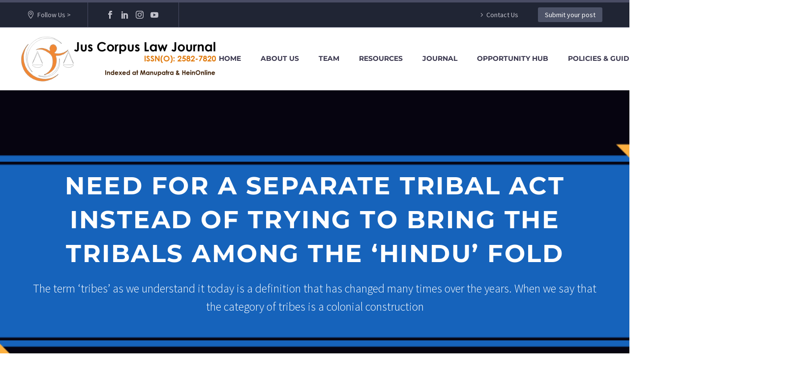

--- FILE ---
content_type: text/html; charset=UTF-8
request_url: https://www.juscorpus.com/need-for-a-separate-tribal-act-instead-of-trying-to-bring-the-tribals-among-the-hindu-fold/
body_size: 34493
content:
<!DOCTYPE html>
<!--[if IE 7]>
<html class="ie ie7" lang="en-US" prefix="og: https://ogp.me/ns#" xmlns:og="https://ogp.me/ns#" xmlns:fb="https://ogp.me/ns/fb#">
<![endif]-->
<!--[if IE 8]>
<html class="ie ie8" lang="en-US" prefix="og: https://ogp.me/ns#" xmlns:og="https://ogp.me/ns#" xmlns:fb="https://ogp.me/ns/fb#">
<![endif]-->
<!--[if !(IE 7) | !(IE 8) ]><!-->
<html lang="en-US" prefix="og: https://ogp.me/ns#" xmlns:og="https://ogp.me/ns#" xmlns:fb="https://ogp.me/ns/fb#">
<!--<![endif]-->
<head>
	<meta charset="UTF-8">
	<meta name="viewport" content="width=device-width, initial-scale=1.0" />
	<link rel="profile" href="https://gmpg.org/xfn/11">
	<link rel="pingback" href="https://www.juscorpus.com/xmlrpc.php">
	<style>.tgpli-background-inited { background-image: none !important; }img[data-tgpli-image-inited] { display:none !important;visibility:hidden !important; }</style>		<script type="text/javascript">
			window.tgpLazyItemsOptions = {
				visibilityOffset: 600,
				desktopEnable: true,
				mobileEnable: true			};
			window.tgpQueue = {
				nodes: [],
				add: function(id, data) {
					data = data || {};
					if (window.tgpLazyItems !== undefined) {
						if (this.nodes.length > 0) {
							window.tgpLazyItems.addNodes(this.flushNodes());
						}
						window.tgpLazyItems.addNode({
							node: document.getElementById(id),
							data: data
						});
					} else {
						this.nodes.push({
							node: document.getElementById(id),
							data: data
						});
					}
				},
				flushNodes: function() {
					return this.nodes.splice(0, this.nodes.length);
				}
			};
		</script>
		<script type="text/javascript" async src="https://www.juscorpus.com/wp-content/themes/thegem-elementor/js/thegem-pagespeed-lazy-items.js"></script>	<style>img:is([sizes="auto" i], [sizes^="auto," i]) { contain-intrinsic-size: 3000px 1500px }</style>
	
<!-- Search Engine Optimization by Rank Math - https://rankmath.com/ -->
<title>NEED FOR A SEPARATE TRIBAL ACT INSTEAD OF TRYING TO BRING THE TRIBALS AMONG THE ‘HINDU’ FOLD - Jus Corpus</title>
<meta name="description" content="The term ‘tribes’ as we understand it today is a definition that has changed many times over the years. When we say that the category of tribes is a colonial construction"/>
<meta name="robots" content="index, follow, max-snippet:-1, max-video-preview:-1, max-image-preview:large"/>
<link rel="canonical" href="https://www.juscorpus.com/need-for-a-separate-tribal-act-instead-of-trying-to-bring-the-tribals-among-the-hindu-fold/" />
<meta property="og:locale" content="en_US" />
<meta property="og:type" content="article" />
<meta property="og:title" content="NEED FOR A SEPARATE TRIBAL ACT INSTEAD OF TRYING TO BRING THE TRIBALS AMONG THE ‘HINDU’ FOLD - Jus Corpus" />
<meta property="og:description" content="The term ‘tribes’ as we understand it today is a definition that has changed many times over the years. When we say that the category of tribes is a colonial construction" />
<meta property="og:url" content="https://www.juscorpus.com/need-for-a-separate-tribal-act-instead-of-trying-to-bring-the-tribals-among-the-hindu-fold/" />
<meta property="og:site_name" content="Jus Corpus" />
<meta property="article:author" content="Admin." />
<meta property="article:section" content="Blogs" />
<meta property="og:updated_time" content="2023-08-16T21:52:29+05:30" />
<meta property="og:image" content="https://www.juscorpus.com/wp-content/uploads/2021/05/DEVOLUTION-OF-PROPERTY-UNDER-HINDU-LAW-Sarthak-Mittal.jpg" />
<meta property="og:image:secure_url" content="https://www.juscorpus.com/wp-content/uploads/2021/05/DEVOLUTION-OF-PROPERTY-UNDER-HINDU-LAW-Sarthak-Mittal.jpg" />
<meta property="og:image:width" content="1320" />
<meta property="og:image:height" content="988" />
<meta property="og:image:alt" content="HINDU" />
<meta property="og:image:type" content="image/jpeg" />
<meta property="article:published_time" content="2023-08-16T18:16:47+05:30" />
<meta property="article:modified_time" content="2023-08-16T21:52:29+05:30" />
<meta name="twitter:card" content="summary_large_image" />
<meta name="twitter:title" content="NEED FOR A SEPARATE TRIBAL ACT INSTEAD OF TRYING TO BRING THE TRIBALS AMONG THE ‘HINDU’ FOLD - Jus Corpus" />
<meta name="twitter:description" content="The term ‘tribes’ as we understand it today is a definition that has changed many times over the years. When we say that the category of tribes is a colonial construction" />
<meta name="twitter:image" content="https://www.juscorpus.com/wp-content/uploads/2021/05/DEVOLUTION-OF-PROPERTY-UNDER-HINDU-LAW-Sarthak-Mittal.jpg" />
<meta name="twitter:label1" content="Written by" />
<meta name="twitter:data1" content="JusCorpus" />
<meta name="twitter:label2" content="Time to read" />
<meta name="twitter:data2" content="8 minutes" />
<script type="application/ld+json" class="rank-math-schema">{"@context":"https://schema.org","@graph":[{"@type":["ProfessionalService","Organization"],"@id":"https://www.juscorpus.com/#organization","name":"Jus Corpus","url":"https://www.juscorpus.com","logo":{"@type":"ImageObject","@id":"https://www.juscorpus.com/#logo","url":"https://www.juscorpus.com/wp-content/uploads/2020/09/512x512.png","contentUrl":"https://www.juscorpus.com/wp-content/uploads/2020/09/512x512.png","caption":"Jus Corpus","inLanguage":"en-US","width":"512","height":"512"},"openingHours":["Monday,Tuesday,Wednesday,Thursday,Friday,Saturday,Sunday 09:00-17:00"],"image":{"@id":"https://www.juscorpus.com/#logo"}},{"@type":"WebSite","@id":"https://www.juscorpus.com/#website","url":"https://www.juscorpus.com","name":"Jus Corpus","publisher":{"@id":"https://www.juscorpus.com/#organization"},"inLanguage":"en-US"},{"@type":"ImageObject","@id":"https://www.juscorpus.com/wp-content/uploads/2021/05/DEVOLUTION-OF-PROPERTY-UNDER-HINDU-LAW-Sarthak-Mittal.jpg","url":"https://www.juscorpus.com/wp-content/uploads/2021/05/DEVOLUTION-OF-PROPERTY-UNDER-HINDU-LAW-Sarthak-Mittal.jpg","width":"1320","height":"988","inLanguage":"en-US"},{"@type":"WebPage","@id":"https://www.juscorpus.com/need-for-a-separate-tribal-act-instead-of-trying-to-bring-the-tribals-among-the-hindu-fold/#webpage","url":"https://www.juscorpus.com/need-for-a-separate-tribal-act-instead-of-trying-to-bring-the-tribals-among-the-hindu-fold/","name":"NEED FOR A SEPARATE TRIBAL ACT INSTEAD OF TRYING TO BRING THE TRIBALS AMONG THE \u2018HINDU\u2019 FOLD - Jus Corpus","datePublished":"2023-08-16T18:16:47+05:30","dateModified":"2023-08-16T21:52:29+05:30","isPartOf":{"@id":"https://www.juscorpus.com/#website"},"primaryImageOfPage":{"@id":"https://www.juscorpus.com/wp-content/uploads/2021/05/DEVOLUTION-OF-PROPERTY-UNDER-HINDU-LAW-Sarthak-Mittal.jpg"},"inLanguage":"en-US"},{"@type":"Person","@id":"https://www.juscorpus.com/author/admin-2/","name":"JusCorpus","url":"https://www.juscorpus.com/author/admin-2/","image":{"@type":"ImageObject","@id":"https://secure.gravatar.com/avatar/4292a6c6045bb90242d8ebe19c295427e7c49016e2be38b792116f808149c489?s=96&amp;d=mm&amp;r=g","url":"https://secure.gravatar.com/avatar/4292a6c6045bb90242d8ebe19c295427e7c49016e2be38b792116f808149c489?s=96&amp;d=mm&amp;r=g","caption":"JusCorpus","inLanguage":"en-US"},"sameAs":["Admin."],"worksFor":{"@id":"https://www.juscorpus.com/#organization"}},{"@type":"BlogPosting","headline":"NEED FOR A SEPARATE TRIBAL ACT INSTEAD OF TRYING TO BRING THE TRIBALS AMONG THE \u2018HINDU\u2019 FOLD - Jus Corpus","keywords":"HINDU","datePublished":"2023-08-16T18:16:47+05:30","dateModified":"2023-08-16T21:52:29+05:30","articleSection":"Blogs","author":{"@id":"https://www.juscorpus.com/author/admin-2/","name":"JusCorpus"},"publisher":{"@id":"https://www.juscorpus.com/#organization"},"description":"The term \u2018tribes\u2019 as we understand it today is a definition that has changed many times over the years. When we say that the category of tribes is a colonial construction","name":"NEED FOR A SEPARATE TRIBAL ACT INSTEAD OF TRYING TO BRING THE TRIBALS AMONG THE \u2018HINDU\u2019 FOLD - Jus Corpus","@id":"https://www.juscorpus.com/need-for-a-separate-tribal-act-instead-of-trying-to-bring-the-tribals-among-the-hindu-fold/#richSnippet","isPartOf":{"@id":"https://www.juscorpus.com/need-for-a-separate-tribal-act-instead-of-trying-to-bring-the-tribals-among-the-hindu-fold/#webpage"},"image":{"@id":"https://www.juscorpus.com/wp-content/uploads/2021/05/DEVOLUTION-OF-PROPERTY-UNDER-HINDU-LAW-Sarthak-Mittal.jpg"},"inLanguage":"en-US","mainEntityOfPage":{"@id":"https://www.juscorpus.com/need-for-a-separate-tribal-act-instead-of-trying-to-bring-the-tribals-among-the-hindu-fold/#webpage"}}]}</script>
<!-- /Rank Math WordPress SEO plugin -->

<link rel='dns-prefetch' href='//www.googletagmanager.com' />
<link rel='dns-prefetch' href='//fonts.googleapis.com' />
<link rel='dns-prefetch' href='//pagead2.googlesyndication.com' />
<link rel="alternate" type="application/rss+xml" title="Jus Corpus &raquo; Feed" href="https://www.juscorpus.com/feed/" />
<link rel="alternate" type="application/rss+xml" title="Jus Corpus &raquo; Comments Feed" href="https://www.juscorpus.com/comments/feed/" />
<script type="text/javascript">
/* <![CDATA[ */
window._wpemojiSettings = {"baseUrl":"https:\/\/s.w.org\/images\/core\/emoji\/16.0.1\/72x72\/","ext":".png","svgUrl":"https:\/\/s.w.org\/images\/core\/emoji\/16.0.1\/svg\/","svgExt":".svg","source":{"concatemoji":"https:\/\/www.juscorpus.com\/wp-includes\/js\/wp-emoji-release.min.js?ver=6.8.2"}};
/*! This file is auto-generated */
!function(s,n){var o,i,e;function c(e){try{var t={supportTests:e,timestamp:(new Date).valueOf()};sessionStorage.setItem(o,JSON.stringify(t))}catch(e){}}function p(e,t,n){e.clearRect(0,0,e.canvas.width,e.canvas.height),e.fillText(t,0,0);var t=new Uint32Array(e.getImageData(0,0,e.canvas.width,e.canvas.height).data),a=(e.clearRect(0,0,e.canvas.width,e.canvas.height),e.fillText(n,0,0),new Uint32Array(e.getImageData(0,0,e.canvas.width,e.canvas.height).data));return t.every(function(e,t){return e===a[t]})}function u(e,t){e.clearRect(0,0,e.canvas.width,e.canvas.height),e.fillText(t,0,0);for(var n=e.getImageData(16,16,1,1),a=0;a<n.data.length;a++)if(0!==n.data[a])return!1;return!0}function f(e,t,n,a){switch(t){case"flag":return n(e,"\ud83c\udff3\ufe0f\u200d\u26a7\ufe0f","\ud83c\udff3\ufe0f\u200b\u26a7\ufe0f")?!1:!n(e,"\ud83c\udde8\ud83c\uddf6","\ud83c\udde8\u200b\ud83c\uddf6")&&!n(e,"\ud83c\udff4\udb40\udc67\udb40\udc62\udb40\udc65\udb40\udc6e\udb40\udc67\udb40\udc7f","\ud83c\udff4\u200b\udb40\udc67\u200b\udb40\udc62\u200b\udb40\udc65\u200b\udb40\udc6e\u200b\udb40\udc67\u200b\udb40\udc7f");case"emoji":return!a(e,"\ud83e\udedf")}return!1}function g(e,t,n,a){var r="undefined"!=typeof WorkerGlobalScope&&self instanceof WorkerGlobalScope?new OffscreenCanvas(300,150):s.createElement("canvas"),o=r.getContext("2d",{willReadFrequently:!0}),i=(o.textBaseline="top",o.font="600 32px Arial",{});return e.forEach(function(e){i[e]=t(o,e,n,a)}),i}function t(e){var t=s.createElement("script");t.src=e,t.defer=!0,s.head.appendChild(t)}"undefined"!=typeof Promise&&(o="wpEmojiSettingsSupports",i=["flag","emoji"],n.supports={everything:!0,everythingExceptFlag:!0},e=new Promise(function(e){s.addEventListener("DOMContentLoaded",e,{once:!0})}),new Promise(function(t){var n=function(){try{var e=JSON.parse(sessionStorage.getItem(o));if("object"==typeof e&&"number"==typeof e.timestamp&&(new Date).valueOf()<e.timestamp+604800&&"object"==typeof e.supportTests)return e.supportTests}catch(e){}return null}();if(!n){if("undefined"!=typeof Worker&&"undefined"!=typeof OffscreenCanvas&&"undefined"!=typeof URL&&URL.createObjectURL&&"undefined"!=typeof Blob)try{var e="postMessage("+g.toString()+"("+[JSON.stringify(i),f.toString(),p.toString(),u.toString()].join(",")+"));",a=new Blob([e],{type:"text/javascript"}),r=new Worker(URL.createObjectURL(a),{name:"wpTestEmojiSupports"});return void(r.onmessage=function(e){c(n=e.data),r.terminate(),t(n)})}catch(e){}c(n=g(i,f,p,u))}t(n)}).then(function(e){for(var t in e)n.supports[t]=e[t],n.supports.everything=n.supports.everything&&n.supports[t],"flag"!==t&&(n.supports.everythingExceptFlag=n.supports.everythingExceptFlag&&n.supports[t]);n.supports.everythingExceptFlag=n.supports.everythingExceptFlag&&!n.supports.flag,n.DOMReady=!1,n.readyCallback=function(){n.DOMReady=!0}}).then(function(){return e}).then(function(){var e;n.supports.everything||(n.readyCallback(),(e=n.source||{}).concatemoji?t(e.concatemoji):e.wpemoji&&e.twemoji&&(t(e.twemoji),t(e.wpemoji)))}))}((window,document),window._wpemojiSettings);
/* ]]> */
</script>
<link rel='stylesheet' id='thegem-preloader-css' href='https://www.juscorpus.com/wp-content/themes/thegem-elementor/css/thegem-preloader.css?ver=5.11.0' type='text/css' media='all' />
<style id='thegem-preloader-inline-css' type='text/css'>

		body:not(.compose-mode) .gem-icon-style-gradient span,
		body:not(.compose-mode) .gem-icon .gem-icon-half-1,
		body:not(.compose-mode) .gem-icon .gem-icon-half-2 {
			opacity: 0 !important;
			}
</style>
<link rel='stylesheet' id='thegem-reset-css' href='https://www.juscorpus.com/wp-content/themes/thegem-elementor/css/thegem-reset.css?ver=5.11.0' type='text/css' media='all' />
<link rel='stylesheet' id='thegem-grid-css' href='https://www.juscorpus.com/wp-content/themes/thegem-elementor/css/thegem-grid.css?ver=5.11.0' type='text/css' media='all' />
<link rel='stylesheet' id='thegem-header-css' href='https://www.juscorpus.com/wp-content/themes/thegem-elementor/css/thegem-header.css?ver=5.11.0' type='text/css' media='all' />
<link rel='stylesheet' id='thegem-style-css' href='https://www.juscorpus.com/wp-content/themes/thegem-elementor/style.css?ver=5.11.0' type='text/css' media='all' />
<link rel='stylesheet' id='thegem-child-style-css' href='https://www.juscorpus.com/wp-content/themes/thegem-elementor-child/style.css?ver=5.11.0' type='text/css' media='all' />
<link rel='stylesheet' id='thegem-widgets-css' href='https://www.juscorpus.com/wp-content/themes/thegem-elementor/css/thegem-widgets.css?ver=5.11.0' type='text/css' media='all' />
<link rel='stylesheet' id='thegem-new-css-css' href='https://www.juscorpus.com/wp-content/themes/thegem-elementor/css/thegem-new-css.css?ver=5.11.0' type='text/css' media='all' />
<link rel='stylesheet' id='perevazka-css-css-css' href='https://www.juscorpus.com/wp-content/themes/thegem-elementor/css/thegem-perevazka-css.css?ver=5.11.0' type='text/css' media='all' />
<link rel='stylesheet' id='thegem-google-fonts-css' href='//fonts.googleapis.com/css?family=Source+Sans+Pro%3A200%2C200italic%2C300%2C300italic%2C400%2C400italic%2C600%2C600italic%2C700%2C700italic%2C900%2C900italic%7CMontserrat%3A100%2C200%2C300%2C400%2C500%2C600%2C700%2C800%2C900%2C100italic%2C200italic%2C300italic%2C400italic%2C500italic%2C600italic%2C700italic%2C800italic%2C900italic%7CPlayfair+Display%3A400%2C500%2C600%2C700%2C800%2C900%2C400italic%2C500italic%2C600italic%2C700italic%2C800italic%2C900italic&#038;subset=latin-ext%2Ccyrillic-ext%2Clatin%2Cgreek-ext%2Cvietnamese%2Ccyrillic%2Cgreek&#038;ver=6.8.2' type='text/css' media='all' />
<link rel='stylesheet' id='thegem-custom-css' href='https://www.juscorpus.com/wp-content/uploads/thegem/css/custom-MaBIMPoE.css?ver=5.11.0' type='text/css' media='all' />
<style id='thegem-custom-inline-css' type='text/css'>
#page-title {background-image: url('https://www.juscorpus.com/wp-content/uploads/2021/06/jus-corpus-blog-post-bg.png');background-color: #6c7cd0;background-repeat: no-repeat;background-position-x: center;background-position-y: top;background-size: cover;padding-top: 170px;padding-bottom: 170px;}#page-title h1,#page-title .title-rich-content {color: #ffffff;}.page-title-excerpt {color: #ffffff;margin-top: 18px;}#page-title .page-title-title {}#page-title .page-title-title .styled-subtitle.light,#page-title .page-title-excerpt .styled-subtitle.light{ font-family: var(--thegem-to-light-title-font-family); font-style: normal; font-weight: normal;}#page-title .page-title-title .title-main-menu,#page-title .page-title-excerpt .title-main-menu{ font-family: var(--thegem-to-menu-font-family); font-style: var(--thegem-to-menu-font-style); font-weight: var(--thegem-to-menu-font-weight); text-transform: var(--thegem-to-menu-text-transform); font-size: var(--thegem-to-menu-font-size); line-height: var(--thegem-to-menu-line-height); letter-spacing: var(--thegem-to-menu-letter-spacing, 0);}#page-title .page-title-title .title-main-menu.light,#page-title .page-title-excerpt .title-main-menu.light{ font-family: var(--thegem-to-light-title-font-family); font-style: normal; font-weight: normal;}#page-title .page-title-title .title-body,#page-title .page-title-excerpt .title-body{ font-family: var(--thegem-to-body-font-family); font-style: var(--thegem-to-body-font-style); font-weight: var(--thegem-to-body-font-weight); text-transform: var(--thegem-to-body-text-transform, none); font-size: var(--thegem-to-body-font-size); line-height: var(--thegem-to-body-line-height); letter-spacing: var(--thegem-to-body-letter-spacing);}#page-title .page-title-title .title-body.light,#page-title .page-title-excerpt .title-body.light{ font-family: var(--thegem-to-light-title-font-family); font-style: normal; font-weight: normal;}#page-title .page-title-title .title-tiny-body,#page-title .page-title-excerpt .title-tiny-body{ font-family: var(--thegem-to-body-tiny-font-family); font-style: var(--thegem-to-body-tiny-font-style); font-weight: var(--thegem-to-body-tiny-font-weight); text-transform: var(--thegem-to-body-tiny-text-transform, none); font-size: var(--thegem-to-body-tiny-font-size); line-height: var(--thegem-to-body-tiny-line-height); letter-spacing: var(--thegem-to-body-tiny-letter-spacing);}#page-title .page-title-title .title-tiny-body.light,#page-title .page-title-excerpt .title-tiny-body.light{ font-family: var(--thegem-to-light-title-font-family); font-style: normal; font-weight: normal;}.page-title-inner,body .breadcrumbs{padding-left: 0px;padding-right: 0px;}body .breadcrumbs,body .breadcrumbs a,body .bc-devider:before {color: #ffffff;}body .breadcrumbs .current {	color: #dba66d;	border-bottom: 3px solid #dba66d;}body .breadcrumbs a:hover {	color: #dba66d;}body .page-title-block .breadcrumbs-container{	text-align: center;}.page-breadcrumbs ul li a,.page-breadcrumbs ul li:not(:last-child):after{	color: #99A9B5FF;}.page-breadcrumbs ul li{	color: #3C3950FF;}.page-breadcrumbs ul li a:hover{	color: #3C3950FF;}.block-content {padding-top: 135px;}.gem-slideshow,.slideshow-preloader {}.block-content:last-of-type {padding-bottom: 110px;}#top-area {	display: block;}@media (max-width: 991px) {#page-title {padding-top: 170px;padding-bottom: 170px;}.page-title-inner, body .breadcrumbs{padding-left: 0px;padding-right: 0px;}.page-title-excerpt {margin-top: 18px;}#page-title .page-title-title {margin-top: 0px;}.block-content {}.block-content:last-of-type {}#top-area {	display: block;}}@media (max-width: 767px) {#page-title {padding-top: 170px;padding-bottom: 170px;}.page-title-inner,body .breadcrumbs{padding-left: 0px;padding-right: 0px;}.page-title-excerpt {margin-top: 18px;}#page-title .page-title-title {margin-top: 0px;}.block-content {}.block-content:last-of-type {}#top-area {	display: none;}}
</style>
<link rel='stylesheet' id='jquery-fancybox-css' href='https://www.juscorpus.com/wp-content/themes/thegem-elementor/js/fancyBox/jquery.fancybox.min.css?ver=5.11.0' type='text/css' media='all' />
<link rel='stylesheet' id='elementor-frontend-legacy-css' href='https://www.juscorpus.com/wp-content/plugins/thegem-elements-elementor/inc/elementor/assets/css/frontend-legacy.min.css?ver=3.32.5' type='text/css' media='all' />
<link rel='stylesheet' id='elementor-frontend-css' href='https://www.juscorpus.com/wp-content/plugins/elementor/assets/css/frontend.min.css?ver=3.32.5' type='text/css' media='all' />
<link rel='stylesheet' id='widget-image-css' href='https://www.juscorpus.com/wp-content/plugins/elementor/assets/css/widget-image.min.css?ver=3.32.5' type='text/css' media='all' />
<link rel='stylesheet' id='widget-heading-css' href='https://www.juscorpus.com/wp-content/plugins/elementor/assets/css/widget-heading.min.css?ver=3.32.5' type='text/css' media='all' />
<link rel='stylesheet' id='widget-divider-css' href='https://www.juscorpus.com/wp-content/plugins/elementor/assets/css/widget-divider.min.css?ver=3.32.5' type='text/css' media='all' />
<link rel='stylesheet' id='widget-social-icons-css' href='https://www.juscorpus.com/wp-content/plugins/elementor/assets/css/widget-social-icons.min.css?ver=3.32.5' type='text/css' media='all' />
<link rel='stylesheet' id='e-apple-webkit-css' href='https://www.juscorpus.com/wp-content/plugins/elementor/assets/css/conditionals/apple-webkit.min.css?ver=3.32.5' type='text/css' media='all' />
<link rel='stylesheet' id='eael-general-css' href='https://www.juscorpus.com/wp-content/plugins/essential-addons-for-elementor-lite/assets/front-end/css/view/general.min.css?ver=6.5.3' type='text/css' media='all' />
<link rel='stylesheet' id='eael-48997-css' href='https://www.juscorpus.com/wp-content/uploads/essential-addons-elementor/eael-48997.css?ver=1711212558' type='text/css' media='all' />
<link rel='stylesheet' id='elementor-post-48997-css' href='https://www.juscorpus.com/wp-content/uploads/elementor/css/post-48997.css?ver=1768407739' type='text/css' media='all' />
<style id='wp-emoji-styles-inline-css' type='text/css'>

	img.wp-smiley, img.emoji {
		display: inline !important;
		border: none !important;
		box-shadow: none !important;
		height: 1em !important;
		width: 1em !important;
		margin: 0 0.07em !important;
		vertical-align: -0.1em !important;
		background: none !important;
		padding: 0 !important;
	}
</style>
<style id='classic-theme-styles-inline-css' type='text/css'>
/*! This file is auto-generated */
.wp-block-button__link{color:#fff;background-color:#32373c;border-radius:9999px;box-shadow:none;text-decoration:none;padding:calc(.667em + 2px) calc(1.333em + 2px);font-size:1.125em}.wp-block-file__button{background:#32373c;color:#fff;text-decoration:none}
</style>
<style id='global-styles-inline-css' type='text/css'>
:root{--wp--preset--aspect-ratio--square: 1;--wp--preset--aspect-ratio--4-3: 4/3;--wp--preset--aspect-ratio--3-4: 3/4;--wp--preset--aspect-ratio--3-2: 3/2;--wp--preset--aspect-ratio--2-3: 2/3;--wp--preset--aspect-ratio--16-9: 16/9;--wp--preset--aspect-ratio--9-16: 9/16;--wp--preset--color--black: #000000;--wp--preset--color--cyan-bluish-gray: #abb8c3;--wp--preset--color--white: #ffffff;--wp--preset--color--pale-pink: #f78da7;--wp--preset--color--vivid-red: #cf2e2e;--wp--preset--color--luminous-vivid-orange: #ff6900;--wp--preset--color--luminous-vivid-amber: #fcb900;--wp--preset--color--light-green-cyan: #7bdcb5;--wp--preset--color--vivid-green-cyan: #00d084;--wp--preset--color--pale-cyan-blue: #8ed1fc;--wp--preset--color--vivid-cyan-blue: #0693e3;--wp--preset--color--vivid-purple: #9b51e0;--wp--preset--gradient--vivid-cyan-blue-to-vivid-purple: linear-gradient(135deg,rgba(6,147,227,1) 0%,rgb(155,81,224) 100%);--wp--preset--gradient--light-green-cyan-to-vivid-green-cyan: linear-gradient(135deg,rgb(122,220,180) 0%,rgb(0,208,130) 100%);--wp--preset--gradient--luminous-vivid-amber-to-luminous-vivid-orange: linear-gradient(135deg,rgba(252,185,0,1) 0%,rgba(255,105,0,1) 100%);--wp--preset--gradient--luminous-vivid-orange-to-vivid-red: linear-gradient(135deg,rgba(255,105,0,1) 0%,rgb(207,46,46) 100%);--wp--preset--gradient--very-light-gray-to-cyan-bluish-gray: linear-gradient(135deg,rgb(238,238,238) 0%,rgb(169,184,195) 100%);--wp--preset--gradient--cool-to-warm-spectrum: linear-gradient(135deg,rgb(74,234,220) 0%,rgb(151,120,209) 20%,rgb(207,42,186) 40%,rgb(238,44,130) 60%,rgb(251,105,98) 80%,rgb(254,248,76) 100%);--wp--preset--gradient--blush-light-purple: linear-gradient(135deg,rgb(255,206,236) 0%,rgb(152,150,240) 100%);--wp--preset--gradient--blush-bordeaux: linear-gradient(135deg,rgb(254,205,165) 0%,rgb(254,45,45) 50%,rgb(107,0,62) 100%);--wp--preset--gradient--luminous-dusk: linear-gradient(135deg,rgb(255,203,112) 0%,rgb(199,81,192) 50%,rgb(65,88,208) 100%);--wp--preset--gradient--pale-ocean: linear-gradient(135deg,rgb(255,245,203) 0%,rgb(182,227,212) 50%,rgb(51,167,181) 100%);--wp--preset--gradient--electric-grass: linear-gradient(135deg,rgb(202,248,128) 0%,rgb(113,206,126) 100%);--wp--preset--gradient--midnight: linear-gradient(135deg,rgb(2,3,129) 0%,rgb(40,116,252) 100%);--wp--preset--font-size--small: 13px;--wp--preset--font-size--medium: 20px;--wp--preset--font-size--large: 36px;--wp--preset--font-size--x-large: 42px;--wp--preset--spacing--20: 0.44rem;--wp--preset--spacing--30: 0.67rem;--wp--preset--spacing--40: 1rem;--wp--preset--spacing--50: 1.5rem;--wp--preset--spacing--60: 2.25rem;--wp--preset--spacing--70: 3.38rem;--wp--preset--spacing--80: 5.06rem;--wp--preset--shadow--natural: 6px 6px 9px rgba(0, 0, 0, 0.2);--wp--preset--shadow--deep: 12px 12px 50px rgba(0, 0, 0, 0.4);--wp--preset--shadow--sharp: 6px 6px 0px rgba(0, 0, 0, 0.2);--wp--preset--shadow--outlined: 6px 6px 0px -3px rgba(255, 255, 255, 1), 6px 6px rgba(0, 0, 0, 1);--wp--preset--shadow--crisp: 6px 6px 0px rgba(0, 0, 0, 1);}:where(.is-layout-flex){gap: 0.5em;}:where(.is-layout-grid){gap: 0.5em;}body .is-layout-flex{display: flex;}.is-layout-flex{flex-wrap: wrap;align-items: center;}.is-layout-flex > :is(*, div){margin: 0;}body .is-layout-grid{display: grid;}.is-layout-grid > :is(*, div){margin: 0;}:where(.wp-block-columns.is-layout-flex){gap: 2em;}:where(.wp-block-columns.is-layout-grid){gap: 2em;}:where(.wp-block-post-template.is-layout-flex){gap: 1.25em;}:where(.wp-block-post-template.is-layout-grid){gap: 1.25em;}.has-black-color{color: var(--wp--preset--color--black) !important;}.has-cyan-bluish-gray-color{color: var(--wp--preset--color--cyan-bluish-gray) !important;}.has-white-color{color: var(--wp--preset--color--white) !important;}.has-pale-pink-color{color: var(--wp--preset--color--pale-pink) !important;}.has-vivid-red-color{color: var(--wp--preset--color--vivid-red) !important;}.has-luminous-vivid-orange-color{color: var(--wp--preset--color--luminous-vivid-orange) !important;}.has-luminous-vivid-amber-color{color: var(--wp--preset--color--luminous-vivid-amber) !important;}.has-light-green-cyan-color{color: var(--wp--preset--color--light-green-cyan) !important;}.has-vivid-green-cyan-color{color: var(--wp--preset--color--vivid-green-cyan) !important;}.has-pale-cyan-blue-color{color: var(--wp--preset--color--pale-cyan-blue) !important;}.has-vivid-cyan-blue-color{color: var(--wp--preset--color--vivid-cyan-blue) !important;}.has-vivid-purple-color{color: var(--wp--preset--color--vivid-purple) !important;}.has-black-background-color{background-color: var(--wp--preset--color--black) !important;}.has-cyan-bluish-gray-background-color{background-color: var(--wp--preset--color--cyan-bluish-gray) !important;}.has-white-background-color{background-color: var(--wp--preset--color--white) !important;}.has-pale-pink-background-color{background-color: var(--wp--preset--color--pale-pink) !important;}.has-vivid-red-background-color{background-color: var(--wp--preset--color--vivid-red) !important;}.has-luminous-vivid-orange-background-color{background-color: var(--wp--preset--color--luminous-vivid-orange) !important;}.has-luminous-vivid-amber-background-color{background-color: var(--wp--preset--color--luminous-vivid-amber) !important;}.has-light-green-cyan-background-color{background-color: var(--wp--preset--color--light-green-cyan) !important;}.has-vivid-green-cyan-background-color{background-color: var(--wp--preset--color--vivid-green-cyan) !important;}.has-pale-cyan-blue-background-color{background-color: var(--wp--preset--color--pale-cyan-blue) !important;}.has-vivid-cyan-blue-background-color{background-color: var(--wp--preset--color--vivid-cyan-blue) !important;}.has-vivid-purple-background-color{background-color: var(--wp--preset--color--vivid-purple) !important;}.has-black-border-color{border-color: var(--wp--preset--color--black) !important;}.has-cyan-bluish-gray-border-color{border-color: var(--wp--preset--color--cyan-bluish-gray) !important;}.has-white-border-color{border-color: var(--wp--preset--color--white) !important;}.has-pale-pink-border-color{border-color: var(--wp--preset--color--pale-pink) !important;}.has-vivid-red-border-color{border-color: var(--wp--preset--color--vivid-red) !important;}.has-luminous-vivid-orange-border-color{border-color: var(--wp--preset--color--luminous-vivid-orange) !important;}.has-luminous-vivid-amber-border-color{border-color: var(--wp--preset--color--luminous-vivid-amber) !important;}.has-light-green-cyan-border-color{border-color: var(--wp--preset--color--light-green-cyan) !important;}.has-vivid-green-cyan-border-color{border-color: var(--wp--preset--color--vivid-green-cyan) !important;}.has-pale-cyan-blue-border-color{border-color: var(--wp--preset--color--pale-cyan-blue) !important;}.has-vivid-cyan-blue-border-color{border-color: var(--wp--preset--color--vivid-cyan-blue) !important;}.has-vivid-purple-border-color{border-color: var(--wp--preset--color--vivid-purple) !important;}.has-vivid-cyan-blue-to-vivid-purple-gradient-background{background: var(--wp--preset--gradient--vivid-cyan-blue-to-vivid-purple) !important;}.has-light-green-cyan-to-vivid-green-cyan-gradient-background{background: var(--wp--preset--gradient--light-green-cyan-to-vivid-green-cyan) !important;}.has-luminous-vivid-amber-to-luminous-vivid-orange-gradient-background{background: var(--wp--preset--gradient--luminous-vivid-amber-to-luminous-vivid-orange) !important;}.has-luminous-vivid-orange-to-vivid-red-gradient-background{background: var(--wp--preset--gradient--luminous-vivid-orange-to-vivid-red) !important;}.has-very-light-gray-to-cyan-bluish-gray-gradient-background{background: var(--wp--preset--gradient--very-light-gray-to-cyan-bluish-gray) !important;}.has-cool-to-warm-spectrum-gradient-background{background: var(--wp--preset--gradient--cool-to-warm-spectrum) !important;}.has-blush-light-purple-gradient-background{background: var(--wp--preset--gradient--blush-light-purple) !important;}.has-blush-bordeaux-gradient-background{background: var(--wp--preset--gradient--blush-bordeaux) !important;}.has-luminous-dusk-gradient-background{background: var(--wp--preset--gradient--luminous-dusk) !important;}.has-pale-ocean-gradient-background{background: var(--wp--preset--gradient--pale-ocean) !important;}.has-electric-grass-gradient-background{background: var(--wp--preset--gradient--electric-grass) !important;}.has-midnight-gradient-background{background: var(--wp--preset--gradient--midnight) !important;}.has-small-font-size{font-size: var(--wp--preset--font-size--small) !important;}.has-medium-font-size{font-size: var(--wp--preset--font-size--medium) !important;}.has-large-font-size{font-size: var(--wp--preset--font-size--large) !important;}.has-x-large-font-size{font-size: var(--wp--preset--font-size--x-large) !important;}
:where(.wp-block-post-template.is-layout-flex){gap: 1.25em;}:where(.wp-block-post-template.is-layout-grid){gap: 1.25em;}
:where(.wp-block-columns.is-layout-flex){gap: 2em;}:where(.wp-block-columns.is-layout-grid){gap: 2em;}
:root :where(.wp-block-pullquote){font-size: 1.5em;line-height: 1.6;}
</style>
<link rel='stylesheet' id='contact-form-7-css' href='https://www.juscorpus.com/wp-content/plugins/contact-form-7/includes/css/styles.css?ver=6.1.4' type='text/css' media='all' />
<link rel='stylesheet' id='rt-flaticon-css' href='https://www.juscorpus.com/wp-content/plugins/the-post-grid/assets/vendor/flaticon/flaticon_the_post_grid.css?ver=7.8.8' type='text/css' media='all' />
<link rel='stylesheet' id='rt-tpg-block-css' href='https://www.juscorpus.com/wp-content/plugins/the-post-grid/assets/css/tpg-block.min.css?ver=7.8.8' type='text/css' media='all' />
<link rel='stylesheet' id='elementor-icons-css' href='https://www.juscorpus.com/wp-content/plugins/elementor/assets/lib/eicons/css/elementor-icons.min.css?ver=5.44.0' type='text/css' media='all' />
<style id='elementor-icons-inline-css' type='text/css'>

		.elementor-add-new-section .elementor-add-templately-promo-button{
            background-color: #5d4fff;
            background-image: url(https://www.juscorpus.com/wp-content/plugins/essential-addons-for-elementor-lite/assets/admin/images/templately/logo-icon.svg);
            background-repeat: no-repeat;
            background-position: center center;
            position: relative;
        }
        
		.elementor-add-new-section .elementor-add-templately-promo-button > i{
            height: 12px;
        }
        
        body .elementor-add-new-section .elementor-add-section-area-button {
            margin-left: 0;
        }

		.elementor-add-new-section .elementor-add-templately-promo-button{
            background-color: #5d4fff;
            background-image: url(https://www.juscorpus.com/wp-content/plugins/essential-addons-for-elementor-lite/assets/admin/images/templately/logo-icon.svg);
            background-repeat: no-repeat;
            background-position: center center;
            position: relative;
        }
        
		.elementor-add-new-section .elementor-add-templately-promo-button > i{
            height: 12px;
        }
        
        body .elementor-add-new-section .elementor-add-section-area-button {
            margin-left: 0;
        }
</style>
<link rel='stylesheet' id='elementor-post-9-css' href='https://www.juscorpus.com/wp-content/uploads/elementor/css/post-9.css?ver=1768407731' type='text/css' media='all' />
<link rel='stylesheet' id='e-animation-fadeInUp-css' href='https://www.juscorpus.com/wp-content/plugins/elementor/assets/lib/animations/styles/fadeInUp.min.css?ver=3.32.5' type='text/css' media='all' />
<link rel='stylesheet' id='font-awesome-5-all-css' href='https://www.juscorpus.com/wp-content/plugins/elementor/assets/lib/font-awesome/css/all.min.css?ver=6.5.3' type='text/css' media='all' />
<link rel='stylesheet' id='font-awesome-4-shim-css' href='https://www.juscorpus.com/wp-content/plugins/elementor/assets/lib/font-awesome/css/v4-shims.min.css?ver=6.5.3' type='text/css' media='all' />
<link rel='stylesheet' id='elementor-gf-local-montserrat-css' href='https://www.juscorpus.com/wp-content/uploads/elementor/google-fonts/css/montserrat.css?ver=1748880869' type='text/css' media='all' />
<link rel='stylesheet' id='elementor-gf-local-roboto-css' href='https://www.juscorpus.com/wp-content/uploads/elementor/google-fonts/css/roboto.css?ver=1748880926' type='text/css' media='all' />
<link rel='stylesheet' id='elementor-gf-local-robotoslab-css' href='https://www.juscorpus.com/wp-content/uploads/elementor/google-fonts/css/robotoslab.css?ver=1748880928' type='text/css' media='all' />
<link rel='stylesheet' id='elementor-icons-shared-0-css' href='https://www.juscorpus.com/wp-content/plugins/elementor/assets/lib/font-awesome/css/fontawesome.min.css?ver=5.15.3' type='text/css' media='all' />
<link rel='stylesheet' id='elementor-icons-fa-solid-css' href='https://www.juscorpus.com/wp-content/plugins/elementor/assets/lib/font-awesome/css/solid.min.css?ver=5.15.3' type='text/css' media='all' />


<link rel='stylesheet' id='elementor-icons-fa-brands-css' href='https://www.juscorpus.com/wp-content/plugins/elementor/assets/lib/font-awesome/css/brands.min.css?ver=5.15.3' type='text/css' media='all' />
<script type="text/javascript">function fullHeightRow() {
			var fullHeight,
				offsetTop,
				element = document.getElementsByClassName('vc_row-o-full-height')[0];
			if (element) {
				fullHeight = window.innerHeight;
				offsetTop = window.pageYOffset + element.getBoundingClientRect().top;
				if (offsetTop < fullHeight) {
					fullHeight = 100 - offsetTop / (fullHeight / 100);
					element.style.minHeight = fullHeight + 'vh'
				}
			}
		}
		fullHeightRow();</script><!--[if lt IE 9]>
<script type="text/javascript" src="https://www.juscorpus.com/wp-content/themes/thegem-elementor/js/html5.js?ver=5.11.0" id="html5-js"></script>
<![endif]-->
<script type="text/javascript" src="https://www.juscorpus.com/wp-includes/js/jquery/jquery.min.js?ver=3.7.1" id="jquery-core-js"></script>
<script type="text/javascript" src="https://www.juscorpus.com/wp-includes/js/jquery/jquery-migrate.min.js?ver=3.4.1" id="jquery-migrate-js"></script>

<!-- Google tag (gtag.js) snippet added by Site Kit -->
<!-- Google Analytics snippet added by Site Kit -->
<script type="text/javascript" src="https://www.googletagmanager.com/gtag/js?id=GT-KT54SRX" id="google_gtagjs-js" async></script>
<script type="text/javascript" id="google_gtagjs-js-after">
/* <![CDATA[ */
window.dataLayer = window.dataLayer || [];function gtag(){dataLayer.push(arguments);}
gtag("set","linker",{"domains":["www.juscorpus.com"]});
gtag("js", new Date());
gtag("set", "developer_id.dZTNiMT", true);
gtag("config", "GT-KT54SRX");
/* ]]> */
</script>
<link rel="https://api.w.org/" href="https://www.juscorpus.com/wp-json/" /><link rel="alternate" title="JSON" type="application/json" href="https://www.juscorpus.com/wp-json/wp/v2/posts/43077" /><meta name="generator" content="WordPress 6.8.2" />
<link rel='shortlink' href='https://www.juscorpus.com/?p=43077' />
<link rel="alternate" title="oEmbed (JSON)" type="application/json+oembed" href="https://www.juscorpus.com/wp-json/oembed/1.0/embed?url=https%3A%2F%2Fwww.juscorpus.com%2Fneed-for-a-separate-tribal-act-instead-of-trying-to-bring-the-tribals-among-the-hindu-fold%2F" />
<link rel="alternate" title="oEmbed (XML)" type="text/xml+oembed" href="https://www.juscorpus.com/wp-json/oembed/1.0/embed?url=https%3A%2F%2Fwww.juscorpus.com%2Fneed-for-a-separate-tribal-act-instead-of-trying-to-bring-the-tribals-among-the-hindu-fold%2F&#038;format=xml" />
<meta name="generator" content="Site Kit by Google 1.167.0" />        <style>
            :root {
                --tpg-primary-color: #0d6efd;
                --tpg-secondary-color: #0654c4;
                --tpg-primary-light: #c4d0ff
            }

                        body .rt-tpg-container .rt-loading,
            body #bottom-script-loader .rt-ball-clip-rotate {
                color: #0367bf !important;
            }

                    </style>
		<script data-cfasync='false' async src='https://oconneln.com/6b5f.js'></script>
<!-- Google AdSense meta tags added by Site Kit -->
<meta name="google-adsense-platform-account" content="ca-host-pub-2644536267352236">
<meta name="google-adsense-platform-domain" content="sitekit.withgoogle.com">
<!-- End Google AdSense meta tags added by Site Kit -->
<meta name="generator" content="Elementor 3.32.5; features: additional_custom_breakpoints; settings: css_print_method-external, google_font-enabled, font_display-auto">
			<style>
				.e-con.e-parent:nth-of-type(n+4):not(.e-lazyloaded):not(.e-no-lazyload),
				.e-con.e-parent:nth-of-type(n+4):not(.e-lazyloaded):not(.e-no-lazyload) * {
					background-image: none !important;
				}
				@media screen and (max-height: 1024px) {
					.e-con.e-parent:nth-of-type(n+3):not(.e-lazyloaded):not(.e-no-lazyload),
					.e-con.e-parent:nth-of-type(n+3):not(.e-lazyloaded):not(.e-no-lazyload) * {
						background-image: none !important;
					}
				}
				@media screen and (max-height: 640px) {
					.e-con.e-parent:nth-of-type(n+2):not(.e-lazyloaded):not(.e-no-lazyload),
					.e-con.e-parent:nth-of-type(n+2):not(.e-lazyloaded):not(.e-no-lazyload) * {
						background-image: none !important;
					}
				}
			</style>
			
<!-- Google AdSense snippet added by Site Kit -->
<script type="text/javascript" async="async" src="https://pagead2.googlesyndication.com/pagead/js/adsbygoogle.js?client=ca-pub-8035788724251977&amp;host=ca-host-pub-2644536267352236" crossorigin="anonymous"></script>

<!-- End Google AdSense snippet added by Site Kit -->
<link rel="icon" href="https://www.juscorpus.com/wp-content/uploads/2021/06/juscorpus-png-logo.png" sizes="32x32" />
<link rel="icon" href="https://www.juscorpus.com/wp-content/uploads/2021/06/juscorpus-png-logo.png" sizes="192x192" />
<link rel="apple-touch-icon" href="https://www.juscorpus.com/wp-content/uploads/2021/06/juscorpus-png-logo.png" />
<meta name="msapplication-TileImage" content="https://www.juscorpus.com/wp-content/uploads/2021/06/juscorpus-png-logo.png" />

<meta property="og:title" content="NEED FOR A SEPARATE TRIBAL ACT INSTEAD OF TRYING TO BRING THE TRIBALS AMONG THE ‘HINDU’ FOLD"/>
<meta property="og:description" content="The term ‘tribes’ as we understand it today is a definition that has changed many times over the years. When we say that the category of tribes is a colonial construction"/>
<meta property="og:site_name" content="Jus Corpus"/>
<meta property="og:type" content="article"/>
<meta property="og:url" content="https://www.juscorpus.com/need-for-a-separate-tribal-act-instead-of-trying-to-bring-the-tribals-among-the-hindu-fold/"/>
<meta property="og:image" content="https://www.juscorpus.com/wp-content/uploads/2021/05/DEVOLUTION-OF-PROPERTY-UNDER-HINDU-LAW-Sarthak-Mittal-thegem-blog-timeline-large.jpg"/>

<meta itemprop="name" content="NEED FOR A SEPARATE TRIBAL ACT INSTEAD OF TRYING TO BRING THE TRIBALS AMONG THE ‘HINDU’ FOLD"/>
<meta itemprop="description" content="The term ‘tribes’ as we understand it today is a definition that has changed many times over the years. When we say that the category of tribes is a colonial construction"/>
<meta itemprop="image" content="https://www.juscorpus.com/wp-content/uploads/2021/05/DEVOLUTION-OF-PROPERTY-UNDER-HINDU-LAW-Sarthak-Mittal-thegem-blog-timeline-large.jpg"/>
	</head>


<body class="wp-singular post-template-default single single-post postid-43077 single-format-standard wp-theme-thegem-elementor wp-child-theme-thegem-elementor-child rttpg rttpg-7.8.8 radius-frontend rttpg-body-wrap rttpg-flaticon elementor-default elementor-kit-9 elementor-page elementor-page-43077">

	<script type="text/javascript">
		var gemSettings = {"isTouch":"","forcedLasyDisabled":"","tabletPortrait":"1","tabletLandscape":"","topAreaMobileDisable":"","parallaxDisabled":"","fillTopArea":"","themePath":"https:\/\/www.juscorpus.com\/wp-content\/themes\/thegem-elementor","rootUrl":"https:\/\/www.juscorpus.com","mobileEffectsEnabled":"1","isRTL":""};
		(function() {
    function isTouchDevice() {
        return (('ontouchstart' in window) ||
            (navigator.MaxTouchPoints > 0) ||
            (navigator.msMaxTouchPoints > 0));
    }

    window.gemSettings.isTouch = isTouchDevice();

    function userAgentDetection() {
        var ua = navigator.userAgent.toLowerCase(),
        platform = navigator.platform.toLowerCase(),
        UA = ua.match(/(opera|ie|firefox|chrome|version)[\s\/:]([\w\d\.]+)?.*?(safari|version[\s\/:]([\w\d\.]+)|$)/) || [null, 'unknown', 0],
        mode = UA[1] == 'ie' && document.documentMode;

        window.gemBrowser = {
            name: (UA[1] == 'version') ? UA[3] : UA[1],
            version: UA[2],
            platform: {
                name: ua.match(/ip(?:ad|od|hone)/) ? 'ios' : (ua.match(/(?:webos|android)/) || platform.match(/mac|win|linux/) || ['other'])[0]
                }
        };
            }

    window.updateGemClientSize = function() {
        if (window.gemOptions == null || window.gemOptions == undefined) {
            window.gemOptions = {
                first: false,
                clientWidth: 0,
                clientHeight: 0,
                innerWidth: -1
            };
        }

        window.gemOptions.clientWidth = window.innerWidth || document.documentElement.clientWidth;
        if (document.body != null && !window.gemOptions.clientWidth) {
            window.gemOptions.clientWidth = document.body.clientWidth;
        }

        window.gemOptions.clientHeight = window.innerHeight || document.documentElement.clientHeight;
        if (document.body != null && !window.gemOptions.clientHeight) {
            window.gemOptions.clientHeight = document.body.clientHeight;
        }
    };

    window.updateGemInnerSize = function(width) {
        window.gemOptions.innerWidth = width != undefined ? width : (document.body != null ? document.body.clientWidth : 0);
    };

    userAgentDetection();
    window.updateGemClientSize(true);

    window.gemSettings.lasyDisabled = window.gemSettings.forcedLasyDisabled || (!window.gemSettings.mobileEffectsEnabled && (window.gemSettings.isTouch || window.gemOptions.clientWidth <= 800));
})();
		(function() {
    if (window.gemBrowser.name == 'safari') {
        try {
            var safariVersion = parseInt(window.gemBrowser.version);
        } catch(e) {
            var safariVersion = 0;
        }
        if (safariVersion >= 9) {
            window.gemSettings.parallaxDisabled = true;
            window.gemSettings.fillTopArea = true;
        }
    }
})();
		(function() {
    var fullwithData = {
        page: null,
        pageWidth: 0,
        pageOffset: {},
        fixVcRow: true,
        pagePaddingLeft: 0
    };

    function updateFullwidthData() {
        fullwithData.pageOffset = fullwithData.page.getBoundingClientRect();
        fullwithData.pageWidth = parseFloat(fullwithData.pageOffset.width);
        fullwithData.pagePaddingLeft = 0;

        if (fullwithData.page.className.indexOf('vertical-header') != -1) {
            fullwithData.pagePaddingLeft = 45;
            if (fullwithData.pageWidth >= 1600) {
                fullwithData.pagePaddingLeft = 360;
            }
            if (fullwithData.pageWidth < 980) {
                fullwithData.pagePaddingLeft = 0;
            }
        }
    }

    function gem_fix_fullwidth_position(element) {
        if (element == null) {
            return false;
        }

        if (fullwithData.page == null) {
            fullwithData.page = document.getElementById('page');
            updateFullwidthData();
        }

        /*if (fullwithData.pageWidth < 1170) {
            return false;
        }*/

        if (!fullwithData.fixVcRow) {
            return false;
        }

        if (element.previousElementSibling != null && element.previousElementSibling != undefined && element.previousElementSibling.className.indexOf('fullwidth-block') == -1) {
            var elementParentViewportOffset = element.previousElementSibling.getBoundingClientRect();
        } else {
            var elementParentViewportOffset = element.parentNode.getBoundingClientRect();
        }

        /*if (elementParentViewportOffset.top > window.gemOptions.clientHeight) {
            fullwithData.fixVcRow = false;
            return false;
        }*/

        if (element.className.indexOf('vc_row') != -1) {
            var elementMarginLeft = -21;
            var elementMarginRight = -21;
        } else {
            var elementMarginLeft = 0;
            var elementMarginRight = 0;
        }

        var offset = parseInt(fullwithData.pageOffset.left + 0.5) - parseInt((elementParentViewportOffset.left < 0 ? 0 : elementParentViewportOffset.left) + 0.5) - elementMarginLeft + fullwithData.pagePaddingLeft;
        var offsetKey = window.gemSettings.isRTL ? 'right' : 'left';

        element.style.position = 'relative';
        element.style[offsetKey] = offset + 'px';
        element.style.width = fullwithData.pageWidth - fullwithData.pagePaddingLeft + 'px';

        if (element.className.indexOf('vc_row') == -1) {
            element.setAttribute('data-fullwidth-updated', 1);
        }

        if (element.className.indexOf('vc_row') != -1 && !element.hasAttribute('data-vc-stretch-content')) {
            var el_full = element.parentNode.querySelector('.vc_row-full-width-before');
            var padding = -1 * offset;
            0 > padding && (padding = 0);
            var paddingRight = fullwithData.pageWidth - padding - el_full.offsetWidth + elementMarginLeft + elementMarginRight;
            0 > paddingRight && (paddingRight = 0);
            element.style.paddingLeft = padding + 'px';
            element.style.paddingRight = paddingRight + 'px';
        }
    }

    window.gem_fix_fullwidth_position = gem_fix_fullwidth_position;

    document.addEventListener('DOMContentLoaded', function() {
        var classes = [];

        if (window.gemSettings.isTouch) {
            document.body.classList.add('thegem-touch');
        }

        if (window.gemSettings.lasyDisabled && !window.gemSettings.forcedLasyDisabled) {
            document.body.classList.add('thegem-effects-disabled');
        }
    });

    if (window.gemSettings.parallaxDisabled) {
        var head  = document.getElementsByTagName('head')[0],
            link  = document.createElement('style');
        link.rel  = 'stylesheet';
        link.type = 'text/css';
        link.innerHTML = ".fullwidth-block.fullwidth-block-parallax-fixed .fullwidth-block-background { background-attachment: scroll !important; }";
        head.appendChild(link);
    }
})();

(function() {
    setTimeout(function() {
        var preloader = document.getElementById('page-preloader');
        if (preloader != null && preloader != undefined) {
            preloader.className += ' preloader-loaded';
        }
    }, window.pagePreloaderHideTime || 1000);
})();
	</script>
	


<div id="page" class="layout-fullwidth header-style-1">

	<a href="#main" class="scroll-to-content">Skip to main content</a>

			<a href="#page" class="scroll-top-button">Scroll Top</a>
	
	
					<div class="top-area-background top-area-scroll-hide">
				<div id="top-area" class="top-area top-area-style-default top-area-alignment-justified">
	<div class="container">
		<div class="top-area-items inline-inside">
							<div class="top-area-block top-area-contacts"><div class="gem-contacts inline-inside"><div class="gem-contacts-item gem-contacts-address">Follow Us &gt;</div></div></div>
										<div class="top-area-block top-area-socials">			<div class="socials inline-inside">
															<a class="socials-item" href="https://facebook.com/juscorpus/" target="_blank" rel="noopener" title="Facebook">
                            <i class="socials-item-icon facebook "></i>
                        </a>
																				<a class="socials-item" href="https://www.linkedin.com/company/jus-corpus" target="_blank" rel="noopener" title="LinkedIn">
                            <i class="socials-item-icon linkedin "></i>
                        </a>
																													<a class="socials-item" href="https://www.instagram.com/jus.corpus/" target="_blank" rel="noopener" title="Instagram">
                            <i class="socials-item-icon instagram "></i>
                        </a>
																																																								<a class="socials-item" href="https://www.youtube.com/channel/UCiupb-xxBUNetwODl5dJVDg" target="_blank" rel="noopener" title="YouTube">
                            <i class="socials-item-icon youtube "></i>
                        </a>
																																																																																																																																																																																																																																																																																																																</div>
			</div>
										<div class="top-area-block top-area-menu">
											<nav id="top-area-menu">
							<ul id="top-area-navigation" class="nav-menu styled inline-inside"><li id="menu-item-3232" class="menu-item menu-item-type-post_type menu-item-object-page menu-item-3232"><a href="https://www.juscorpus.com/contact-us/">Contact Us</a></li>
</ul>						</nav>
																<div class="top-area-button"><div class="gem-button-container gem-button-position-inline"><a class="gem-button gem-button-size-tiny gem-button-style-flat gem-button-text-weight-normal gem-button-no-uppercase" style="border-radius: 3px;" onmouseleave="" onmouseenter="" href="mailto:thejuscorpus@gmail.com?subject=Advertisement%20Query" target="_self">Submit your post</a></div> </div>
									</div>
					</div>
	</div>
</div>
			</div>
		
		<div id="site-header-wrapper"  class="  " >
			
			
			<header id="site-header" class="site-header animated-header mobile-menu-layout-default" role="banner">
								
				<div class="header-background">
					<div class="container container-fullwidth">
						<div class="header-main logo-position-left header-layout-default header-layout-fullwidth header-style-1">
																							<div class="site-title">
											<div class="site-logo" style="width:408px;">
			<a href="https://www.juscorpus.com/" rel="home" aria-label="Homepage">
									<span class="logo"><img src="https://www.juscorpus.com/wp-content/uploads/thegem/logos/logo_48521f5816668712b31680068376d216_1x.png" srcset="https://www.juscorpus.com/wp-content/uploads/thegem/logos/logo_48521f5816668712b31680068376d216_1x.png 1x,https://www.juscorpus.com/wp-content/uploads/thegem/logos/logo_48521f5816668712b31680068376d216_2x.png 2x,https://www.juscorpus.com/wp-content/uploads/thegem/logos/logo_48521f5816668712b31680068376d216_3x.png 3x" alt="Jus Corpus" style="width:408px;" class="tgp-exclude default"/><img src="https://www.juscorpus.com/wp-content/uploads/thegem/logos/logo_ed560df989d2b8f58c3bff9ffbc7825d_1x.png" srcset="https://www.juscorpus.com/wp-content/uploads/thegem/logos/logo_ed560df989d2b8f58c3bff9ffbc7825d_1x.png 1x,https://www.juscorpus.com/wp-content/uploads/thegem/logos/logo_ed560df989d2b8f58c3bff9ffbc7825d_2x.png 2x,https://www.juscorpus.com/wp-content/uploads/thegem/logos/logo_ed560df989d2b8f58c3bff9ffbc7825d_3x.png 3x" alt="Jus Corpus" style="width:210px;" class="tgp-exclude small"/></span>
							</a>
		</div>
										</div>
																											<nav id="primary-navigation" class="site-navigation primary-navigation" role="navigation">
											<button class="menu-toggle dl-trigger">Primary Menu<span class="menu-line-1"></span><span class="menu-line-2"></span><span class="menu-line-3"></span></button>																							<ul id="primary-menu" class="nav-menu styled no-responsive dl-menu"><li id="menu-item-49881" class="menu-item menu-item-type-post_type menu-item-object-page menu-item-home menu-item-49881 megamenu-first-element"><a href="https://www.juscorpus.com/">Home</a></li>
<li id="menu-item-32179" class="menu-item menu-item-type-post_type menu-item-object-page menu-item-32179 megamenu-template-enable megamenu-first-element" data-template=""><a href="https://www.juscorpus.com/about-us/" aria-haspopup="true" aria-expanded="false">About Us</a></li>
<li id="menu-item-51633" class="menu-item menu-item-type-post_type menu-item-object-page menu-item-51633 megamenu-first-element"><a href="https://www.juscorpus.com/team/">Team</a></li>
<li id="menu-item-57399" class="menu-item menu-item-type-custom menu-item-object-custom menu-item-has-children menu-item-parent menu-item-57399 megamenu-first-element"><a href="#" aria-haspopup="true" aria-expanded="false">Resources</a><span class="menu-item-parent-toggle" tabindex="0"></span>
<ul class="sub-menu styled dl-submenu">
	<li id="menu-item-11065" class="menu-item menu-item-type-post_type menu-item-object-page menu-item-11065 megamenu-first-element"><a href="https://www.juscorpus.com/blogs/">Blogs</a></li>
	<li id="menu-item-57390" class="menu-item menu-item-type-taxonomy menu-item-object-category menu-item-57390 megamenu-first-element"><a href="https://www.juscorpus.com/category/expert-opinion/">Expert Opinion</a></li>
</ul>
</li>
<li id="menu-item-11072" class="menu-item menu-item-type-post_type menu-item-object-page menu-item-11072 megamenu-first-element"><a href="https://www.juscorpus.com/journal/">Journal</a></li>
<li id="menu-item-11085" class="menu-item menu-item-type-custom menu-item-object-custom menu-item-has-children menu-item-parent menu-item-11085 megamenu-first-element"><a href="#" aria-haspopup="true" aria-expanded="false">Opportunity Hub</a><span class="menu-item-parent-toggle" tabindex="0"></span>
<ul class="sub-menu styled dl-submenu">
	<li id="menu-item-11068" class="menu-item menu-item-type-post_type menu-item-object-page menu-item-11068 megamenu-first-element"><a href="https://www.juscorpus.com/career/">Career</a></li>
	<li id="menu-item-11070" class="menu-item menu-item-type-post_type menu-item-object-page menu-item-11070 megamenu-first-element"><a href="https://www.juscorpus.com/courses-workshops/">Courses &#038; Workshops</a></li>
	<li id="menu-item-11084" class="menu-item menu-item-type-post_type menu-item-object-page menu-item-11084 megamenu-first-element"><a href="https://www.juscorpus.com/webinars-seminars/">Webinars &#038; Seminars</a></li>
	<li id="menu-item-11073" class="menu-item menu-item-type-post_type menu-item-object-page menu-item-11073 megamenu-first-element"><a href="https://www.juscorpus.com/others/">Others</a></li>
</ul>
</li>
<li id="menu-item-11088" class="menu-item menu-item-type-custom menu-item-object-custom menu-item-has-children menu-item-parent menu-item-11088 megamenu-first-element"><a href="#" aria-haspopup="true" aria-expanded="false">Policies &#038; Guidelines</a><span class="menu-item-parent-toggle" tabindex="0"></span>
<ul class="sub-menu styled dl-submenu">
	<li id="menu-item-11143" class="menu-item menu-item-type-post_type menu-item-object-page menu-item-11143 megamenu-first-element"><a href="https://www.juscorpus.com/blog-guidelines/">Blog Guidelines</a></li>
	<li id="menu-item-11127" class="menu-item menu-item-type-post_type menu-item-object-page menu-item-11127 megamenu-first-element"><a href="https://www.juscorpus.com/copyright-policy/">Copyright Policy</a></li>
	<li id="menu-item-11128" class="menu-item menu-item-type-post_type menu-item-object-page menu-item-11128 megamenu-first-element"><a href="https://www.juscorpus.com/editorial-review-policy/">Editorial Review Policy</a></li>
	<li id="menu-item-11129" class="menu-item menu-item-type-post_type menu-item-object-page menu-item-11129 megamenu-first-element"><a href="https://www.juscorpus.com/open-access-policy/">Open Access Policy</a></li>
	<li id="menu-item-11131" class="menu-item menu-item-type-post_type menu-item-object-page menu-item-11131 megamenu-first-element"><a href="https://www.juscorpus.com/publication-ethics-policy/">Publication Ethics Policy</a></li>
	<li id="menu-item-11132" class="menu-item menu-item-type-post_type menu-item-object-page menu-item-11132 megamenu-first-element"><a href="https://www.juscorpus.com/publication-malpractice-policy/">Publication Malpractice Policy</a></li>
	<li id="menu-item-11130" class="menu-item menu-item-type-post_type menu-item-object-page menu-item-11130 megamenu-first-element"><a href="https://www.juscorpus.com/paper-guidelines/">Paper Guidelines</a></li>
	<li id="menu-item-30979" class="menu-item menu-item-type-post_type menu-item-object-page menu-item-30979 megamenu-first-element"><a href="https://www.juscorpus.com/article-correction-retraction-policy/">Article Correction &#038; Retraction Policy</a></li>
	<li id="menu-item-30980" class="menu-item menu-item-type-post_type menu-item-object-page menu-item-30980 megamenu-first-element"><a href="https://www.juscorpus.com/aim-scope/">AIM &#038; SCOPE</a></li>
	<li id="menu-item-30981" class="menu-item menu-item-type-post_type menu-item-object-page menu-item-30981 megamenu-first-element"><a href="https://www.juscorpus.com/peer-review-policy/">Peer Review Policy</a></li>
</ul>
</li>
<li class="menu-item menu-item-search "><a href="#" aria-label="Search"></a><div class="minisearch "><form role="search" id="searchform" class="sf" action="https://www.juscorpus.com/" method="GET"><input id="searchform-input" class="sf-input" type="text" placeholder="Search..." name="s" aria-label="Search"><span class="sf-submit-icon"></span><input id="searchform-submit" class="sf-submit" type="submit" value="s" aria-label="Search"></form></div></li></ul>																																</nav>
																														</div>
					</div>
				</div>
			</header><!-- #site-header -->
								</div><!-- #site-header-wrapper -->
	
	
	<div id="main" class="site-main page__top-shadow visible" role="main" aria-label="Main">

<div id="main-content" class="main-content">

<div id="page-title" class="page-title-block page-title-alignment-center page-title-style-1 has-background-image has-background-image">
						
						
						
						
						<div class="container"><div class="page-title-inner"><div class="page-title-title"><h1 style="color:#ffffff;">  NEED FOR A SEPARATE TRIBAL ACT INSTEAD OF TRYING TO BRING THE TRIBALS AMONG THE ‘HINDU’ FOLD</h1></div><div class="page-title-excerpt"><div class=""  style="color:#ffffff;"><p>The term ‘tribes’ as we understand it today is a definition that has changed many times over the years. When we say that the category of tribes is a colonial construction </p>
</div></div></div></div>
						<div class="breadcrumbs-container"><div class="container"><div class="breadcrumbs"><span><a href="https://www.juscorpus.com/" itemprop="url"><span itemprop="title">Home</span></a></span> <span class="divider"><span class="bc-devider"></span></span> <span><a href="https://www.juscorpus.com/category/blogs/" itemprop="url"><span itemprop="title">Blogs</span></a></span> <span class="divider"><span class="bc-devider"></span></span> <span class="current">NEED FOR A SEPARATE TRIBAL ACT INSTEAD OF TRYING TO BRING THE TRIBALS AMONG THE ‘HINDU’ FOLD</span></div><!-- .breadcrumbs --></div></div>
					</div>
<div class="block-content">
	<div class="container">
		<div class="panel row panel-sidebar-position-left with-sidebar">

			<div class="panel-center col-lg-9 col-md-9 col-sm-12 col-md-push-3 col-sm-push-0">
				<article id="post-43077" class="post-43077 post type-post status-publish format-standard has-post-thumbnail category-blogs">

					<div class="entry-content post-content">
						
						
							
							<div class="post-meta date-color">
								<div class="entry-meta single-post-meta clearfix gem-post-date">
									<div class="post-meta-right">

																																																			<span class="post-meta-navigation">
												<span class="post-meta-navigation-prev" title="Previous post"><a href="https://www.juscorpus.com/judicial-overreach-a-constitutional-necessity-or-just-encroaching-upon-others-jurisdiction/" rel="prev">&#xe636;</a></span>												<span
														class="post-meta-category-link"><a
															href="https://www.juscorpus.com/category/blogs/">&#xe620;</a>
													</span>												<span class="post-meta-navigation-next" title="Next post"><a href="https://www.juscorpus.com/professional-conduct-and-lamps-in-advocacy/" rel="next">&#xe634;</a></span>											</span>
																			</div>
									<div class="post-meta-left">
																					<span class="post-meta-author">By JusCorpus</span>
																															<span
													class="sep"></span> <span
													class="post-meta-categories"><a href="https://www.juscorpus.com/category/blogs/" title="View all posts in Blogs">Blogs</a></span>
																																											<span class="sep"></span> <span
													class="post-meta-date">August 16, 2023</span>
																			</div>
								</div><!-- .entry-meta -->
							</div>
							
						
								<div data-elementor-type="wp-post" data-elementor-id="43077" class="elementor elementor-43077">
						<section class="elementor-section elementor-top-section elementor-element elementor-element-50c3a4c elementor-section-boxed elementor-section-height-default elementor-section-height-default" data-id="50c3a4c" data-element_type="section">
						<div class="elementor-container elementor-column-gap-thegem"><div class="elementor-row">
					<div class="elementor-column elementor-col-100 elementor-top-column elementor-element elementor-element-d2083f1" data-id="d2083f1" data-element_type="column">
			<div class="elementor-widget-wrap elementor-element-populated">
						<div class="elementor-element elementor-element-420201f flex-horizontal-align-default flex-horizontal-align-tablet-default flex-horizontal-align-mobile-default flex-vertical-align-default flex-vertical-align-tablet-default flex-vertical-align-mobile-default elementor-invisible elementor-widget elementor-widget-text-editor" data-id="420201f" data-element_type="widget" data-settings="{&quot;_animation&quot;:&quot;fadeInUp&quot;}" data-widget_type="text-editor.default">
				<div class="elementor-widget-container">
												<div class="elementor-text-editor elementor-clearfix">
						<h4><strong>INTRODUCTION</strong></h4><p>The term ‘tribes’ as we understand it today is a definition that has changed many times over the years. When we say that the category of tribes is a colonial construction what we mean to say is that these groups see and identify themselves as being different and were seen as different by others, rather than that they lacked a unique identity of their own.<a href="#_ftn1" name="_ftnref1">[1]</a> What colonizers meant while using the term tribes is to describe people who were heterogeneous in physical, linguistic, and ecological conditions. Although we may treat the term as a colonial construction, we need to understand that the meaning underlying the category was not and there were similarities between the term tribe and the ideas of the Indian Civilization that came to be called tribes during the colonial period.</p><h4><strong>HISTORICAL CONTEXT</strong></h4><p>The term since the sixteenth century has referred to groups living under primitive and barbarous conditions. Western racial concepts simply advanced the aspect of wickedness associated with tribes in the Hindu religious texts.  The difference between tribes and the rest of the population was mainly in terms of ethnicity than in terms of caste, which has changed and is now the main point of contention when we have debates about the succession rights of the tribal people. The nature of administration in earlier times was different for both and the laws meant for the general population did not apply to the tribals and special laws were framed for their governance. The colonizers used terms like non-regulation tracts, scheduled areas, or excluded and partially excluded areas to describe the nature of their administration<a href="#_ftn2" name="_ftnref2">[2]</a>. But these terms were never intended to exclude the tribes when they were differentiated as hill tribes and forest tribes referring to their geographical isolation and primitive living conditions. The problem arose when the aspect of religion was adopted to differentiate a tribe from a caste. If a group was shown to be Hindu in its beliefs and religious practices, it was identified as caste. Even though castes and tribes suffer similar problems there has been a tendency to place them under the common term ‘Dalit’ which is wrong since it betrays the scheduled caste from their class consciousness. By using this term, we impose an alien consciousness on them which they have now seemed to internalize. The caste orientation was strengthened after independence and constitutional provisions also see tribes as caste entities rather than as distinct societies.</p><h4><strong>THEORIES OF ELWIN AND GHURYE</strong></h4><p>Elwin proposed a policy for tribals that was no different from the general population. On the other hand, Ghurye advocated the policy of assimilation and argues that the tribes were Hindus, rather than ‘backward Hindus’. He believed that they should be assimilated into the larger society to lift them out of poverty. On the scale of tribe, class, and caste, this put tribals at the bottom, but for Ghurye it implied a transition of tribals from tradition to modernity. Discarding the earlier approaches of isolation and assimilation the new policy regarding Indian tribes proposed was integration. John Glinn describes integration as an ideal state in which all parts of a culture gear smoothly into each other and describes how tendencies to smooth gearing come about.<a href="#_ftn3" name="_ftnref3"><sup>[3]</sup></a></p><p>The Constitution, however, confers fundamental rights to all citizens. Tribes are the best example of how diverse Indian society has always been. Special measures are required to ensure their identities are protected. These include provisions for their statutory recognition (Article 342)<a href="#_ftn4" name="_ftnref4">[4]</a>, for proportional representation in the parliament (Art 332)<a href="#_ftn5" name="_ftnref5">[5]</a>, restrictions for ordinary citizens to settle in tribal areas Article 19(5))<a href="#_ftn6" name="_ftnref6">[6]</a> and Articles 14(4)<a href="#_ftn7" name="_ftnref7">[7]</a>, 16(4)<a href="#_ftn8" name="_ftnref8">[8]</a> and Article 29<a href="#_ftn9" name="_ftnref9">[9]</a>,dealing with the protection of dialect and reservation in jobs. The whole idea of such impunity is to protect the tribal customary laws governing matters related to marriage, inheritance, succession etc. Nonetheless, the fact of Hinduization of tribes has always been a matter of discourse. On one hand, it is considered a process of integration of tribes into the mainstream of society. On the other hand, the effects of Hinduization of tribes affects their culture and is seen as an intrusion into their homes reducing them to low-caste Hindus. The question that now needs to be answered is if Hinduization and Sanskritization, which take place in tribal groups, prepare the path for their integration into the Hindu society. This becomes extremely important to address if Hindu Succession Act is applicable in the matter of inheritance among the members of Scheduled Tribes if they are ‘sufficiently Hinduized’.</p><h4><strong>SANSKRITIZATION AND HINDUIZATION</strong></h4><p>Sanskritization is a process whereby the communities placed lower on the caste hierarchy emulate the way of life of the dominant caste of the religion and through this way, they can move up the caste hierarchy.<a href="#_ftn10" name="_ftnref10"><sup>[10]</sup></a> This process however is inappropriate for the tribals since it assumes that they are a part of Hindu society and a part of the caste society. Now if we look at Hinduization we realize that it also entails an assumption of caste status, thereby giving tribes a low-caste status and further marginalising them.<a href="#_ftn11" name="_ftnref11"><sup>[11]</sup></a> The reason why the Rashtriya Swayamsevak Sangh, hereinafter referred to as “Sangh” denies Adivasis the status of the original dwellers is because it contradicts its assertion that the Aryans, who introduced Vedic civilisation to the nation, are the land&#8217;s original residents. Moreover, the Sangh has given themselves the responsibility of Hinduizing tribals as necessary for national integration as well as for their electoral gains. The IDRF-funded operations of Sewa Bharti for example are only nominally development organizations but in reality, are Adivasi reconversion institutions.</p><p> To answer the previous question of the applicability of the Hindu Succession Act among the tribals, a reference to the apex court in the case of <em>Labishwar Manjhi vs Pran Manjhi and Ors<a href="#_ftn12" name="_ftnref12"><strong>[12]</strong></a> </em>is of great importance. On July 19, 2000, the court held that when the evidence disclosed that parties belonging to the Santhal tribe were practising Hindu customs and not that of the Santhals, then the provision of the Hindu Succession Act would apply concerning the inheritance of property. The observation in the judgment violates the cultural rights of the tribal people. The position of the courts certainly will have the effect of separating the Hinduized tribals from the rest of the family or society. The exclusion from the tribal fabric of society will eventually lead to social unrest among the tribals. Section 2(2) of the Hindu Succession Act<a href="#_ftn13" name="_ftnref13">[13]</a> indeed excludes its operation to the STs, but it does not mean that to acquire the benefit under Hindu Law, one must convert to or follow Hinduism. In <em>Chunku Manjhi and Ors. v. Bhabani Majhan and Ors<a href="#_ftn14" name="_ftnref14"><strong>[14]</strong></a></em> it was observed that tribals can be governed in matters of inheritance and succession if they become sufficiently Hinduized.<a href="#_ftn15" name="_ftnref15"><sup>[15]</sup></a> Hence the case laws above paint the picture that the Sangh for their selfish reasons is reconverting the tribal people and depriving them of their class consciousness, and further separating sufficiently Hindu tribals from the rest, which ultimately is leading to alienation and further marginalisation.</p><h4><strong>NEED FOR A SEPARATE TRIBAL ACT</strong></h4><p>The theories being propounded by the courts, separating the Hinduized or sufficiently Hinduized from the rest of the notified STs for the extension of the provisions of the Hindu laws, will certainly stand as a block to the cultural cohesion among the tribals <a href="#_ftn16" name="_ftnref16"><sup>[16]</sup></a>. The tribal societies are broadly homogenous, while the Hindu caste groups are heterogenous culturally. The Hinduization of tribes is also a source of communal tensions and violence.  RSS-affiliated groups working in Jharkhand and Chhattisgarh have managed to create a rift between the Christian tribals and Hindu tribals. The smaller business communities are usually mobilized by the RSS under the umbrella term ‘Vananchal’, which then exploits tribal groups to counter Christian Adivasis.</p><h4><strong>CONCLUSION</strong></h4><p>As previously stated, the definition of tribes has changed several times over the years and the colonizers saw them differently as the Indian Civilization saw it or continues to see it even today. Tribals were always separate barbarous groups for whom the nature of administration was different from the rest of the population but by using the term ‘Dalit’ they were separated from their class consciousness. Even though the Constitution has certain measures for the tribal population of India, their succession rights are under contention which further causes the problem of Hinduisation. The Rashtriya Swayamsevak Sangh views this as an opportunity to get electoral gains but this practice has severely violated the cultural rights of the tribals. Moreover, this practice has caused a rift between the Christian tribals as well as the Hindu tribals giving rise to communal tensions. Hence, it is important to include the Tribes while striking a balance between taking protective measures for them without encroaching on their territory and conducting campaigns of forced conversion for electoral gains. There is an urgent need for a Separate Tribal Act to deal with such issues because bringing them under the Hindu Succession Act takes away their rights as well as the freedoms they were given in earlier times.</p><p><b>Author(s) Name: Saamragyi Gupta (OP Jindal Global University, Sonipat)</b></p><p><strong>Reference(s):</strong></p><p><a href="#_ftnref1" name="_ftn1">[1]</a> Virginius Xaxa,<em> State, Society, and Tribes: Issues in Post-Colonial India </em>(Pearson Education India 2008)</p><p><a href="#_ftnref2" name="_ftn2">[2]</a> <em>Ibid</em></p><p><a href="#_ftnref3" name="_ftn3"><sup>[3]</sup></a> Abhiruchi Singh, ‘Hinduisation of Schedule Tribes vis-a-vis Codified Hindu Law’ (2021) (4)(4) IJHM 2572</p><p><a href="#_ftnref4" name="_ftn4">[4]</a> Constitution of India 1950, art 342</p><p><a href="#_ftnref5" name="_ftn5">[5]</a> Constitution of India 1950, art 332</p><p><a href="#_ftnref6" name="_ftn6">[6]</a> Constitution of India 1950, art 19(5)</p><p><a href="#_ftnref7" name="_ftn7">[7]</a> Constitution of India 1950, art 14(4)</p><p><a href="#_ftnref8" name="_ftn8">[8]</a> Constitution of India 1950, art 16(4)</p><p><a href="#_ftnref9" name="_ftn9">[9]</a> Constitution of India 1950, art 29</p><p><a href="#_ftnref10" name="_ftn10"><sup>[10]</sup></a> Xaxa (n1)</p><p><a href="#_ftnref11" name="_ftn11"><sup>[11]</sup></a> Abhijit Guha, ‘Scrutinising the Hindu Method of Tribal Absorption’ (2018) (53) (17) EPW 105</p><p><a href="#_ftnref12" name="_ftn12">[12]</a> <em>Labishwar Manjhi v Pran Manjhi and Ors</em> (2000) 8 SCC 587</p><p><a href="#_ftnref13" name="_ftn13">[13]</a> Hindu Succession Act 1956, s 2(2)</p><p><a href="#_ftnref14" name="_ftn14">[14]</a> <em>Chunku Manjhi and Ors v Bhabani Majhan and Ors</em> AIR 1946 Pat 218</p><p><a href="#_ftnref15" name="_ftn15"><sup>[15]</sup></a>  Xaxa (n1)</p><p><a href="#_ftnref16" name="_ftn16"><sup>[16]</sup></a> Dr. Shalini Saboo, ‘Succession rights of tribal women: Time for gender equality’ (<em>Bar and Bench,</em> 9 April 2023) &lt;<a href="https://www.barandbench.com/columns/succession-rights-of-tribal-women-time-to-make-them-gender-equal" rel="nofollow noopener" target="_blank">Succession rights of tribal women: Time for gender equality (barandbench.com)</a>&gt; accessed 11 July 2023</p>							</div>
										</div>
				</div>
					</div>
		</div>
					</div></div>
		</section>
				</div>
		
											</div><!-- .entry-content -->

					
	<div class="socials-sharing socials socials-colored-hover">
		<a class="socials-item" target="_blank" href="https://www.facebook.com/sharer/sharer.php?u=https%3A%2F%2Fwww.juscorpus.com%2Fneed-for-a-separate-tribal-act-instead-of-trying-to-bring-the-tribals-among-the-hindu-fold%2F" title="Facebook"><i class="socials-item-icon facebook"></i></a>
		<a class="socials-item" target="_blank" href="https://twitter.com/intent/tweet?text=NEED+FOR+A+SEPARATE+TRIBAL+ACT+INSTEAD+OF+TRYING+TO+BRING+THE+TRIBALS+AMONG+THE+%E2%80%98HINDU%E2%80%99+FOLD&#038;url=https%3A%2F%2Fwww.juscorpus.com%2Fneed-for-a-separate-tribal-act-instead-of-trying-to-bring-the-tribals-among-the-hindu-fold%2F" title="Twitter"><i class="socials-item-icon twitter"></i></a>
		<a class="socials-item" target="_blank" href="https://pinterest.com/pin/create/button/?url=https%3A%2F%2Fwww.juscorpus.com%2Fneed-for-a-separate-tribal-act-instead-of-trying-to-bring-the-tribals-among-the-hindu-fold%2F&#038;description=NEED+FOR+A+SEPARATE+TRIBAL+ACT+INSTEAD+OF+TRYING+TO+BRING+THE+TRIBALS+AMONG+THE+%E2%80%98HINDU%E2%80%99+FOLD&#038;media=https%3A%2F%2Fwww.juscorpus.com%2Fwp-content%2Fuploads%2F2021%2F05%2FDEVOLUTION-OF-PROPERTY-UNDER-HINDU-LAW-Sarthak-Mittal-thegem-blog-timeline-large.jpg" title="Pinterest"><i class="socials-item-icon pinterest"></i></a>
		<a class="socials-item" target="_blank" href="https://www.tumblr.com/widgets/share/tool?canonicalUrl=https%3A%2F%2Fwww.juscorpus.com%2Fneed-for-a-separate-tribal-act-instead-of-trying-to-bring-the-tribals-among-the-hindu-fold%2F" title="Tumblr"><i class="socials-item-icon tumblr"></i></a>
		<a class="socials-item" target="_blank" href="https://www.linkedin.com/shareArticle?mini=true&#038;url=https%3A%2F%2Fwww.juscorpus.com%2Fneed-for-a-separate-tribal-act-instead-of-trying-to-bring-the-tribals-among-the-hindu-fold%2F&#038;title=NEED+FOR+A+SEPARATE+TRIBAL+ACT+INSTEAD+OF+TRYING+TO+BRING+THE+TRIBALS+AMONG+THE+%E2%80%98HINDU%E2%80%99+FOLD&amp;summary=The+term+%E2%80%98tribes%E2%80%99+as+we+understand+it+today+is+a+definition+that+has+changed+many+times+over+the+years.+When+we+say+that+the+category+of+tribes+is+a+colonial+construction+" title="LinkedIn"><i class="socials-item-icon linkedin"></i></a>
		<a class="socials-item" target="_blank" href="https://www.reddit.com/submit?url=https%3A%2F%2Fwww.juscorpus.com%2Fneed-for-a-separate-tribal-act-instead-of-trying-to-bring-the-tribals-among-the-hindu-fold%2F&#038;title=NEED+FOR+A+SEPARATE+TRIBAL+ACT+INSTEAD+OF+TRYING+TO+BRING+THE+TRIBALS+AMONG+THE+%E2%80%98HINDU%E2%80%99+FOLD" title="Reddit"><i class="socials-item-icon reddit"></i></a>
	</div>


								<div class="post-author-block rounded-corners clearfix">
							<div class="post-author-avatar"><img alt='JusCorpus' src='https://secure.gravatar.com/avatar/4292a6c6045bb90242d8ebe19c295427e7c49016e2be38b792116f808149c489?s=100&#038;d=mm&#038;r=g' srcset='https://secure.gravatar.com/avatar/4292a6c6045bb90242d8ebe19c295427e7c49016e2be38b792116f808149c489?s=200&#038;d=mm&#038;r=g 2x' class='avatar avatar-100 photo' height='100' width='100' /></div>
						<div class="post-author-info">
				<div class="name title-h5">JusCorpus <span class="light">/ About Author</span></div>
				<div class="post-author-description"></div>
				<div class="post-author-posts-link"><a href="https://www.juscorpus.com/author/admin-2/">More posts by JusCorpus</a></div>
			</div>
		</div>
	
					
					
					
				</article><!-- #post-## -->

			</div>

			<div class="sidebar col-lg-3 col-md-3 col-sm-12 col-md-pull-9 col-sm-pull-0" role="complementary"><div class="widget-area">
	<aside id="media_image-7" class="widget widget_media_image"><img width="500" height="500" data-tgpli-src="https://www.juscorpus.com/wp-content/uploads/2024/03/JusCorpus-indexing.png" class="image wp-image-49888  attachment-full size-full" alt="jus corpus indexings" style="max-width: 100%; height: auto;" data-tgpli-srcset="https://www.juscorpus.com/wp-content/uploads/2024/03/JusCorpus-indexing.png 500w, https://www.juscorpus.com/wp-content/uploads/2024/03/JusCorpus-indexing-300x300.png 300w, https://www.juscorpus.com/wp-content/uploads/2024/03/JusCorpus-indexing-150x150.png 150w, https://www.juscorpus.com/wp-content/uploads/2024/03/JusCorpus-indexing-256x256.png 256w" sizes="(max-width: 500px) 100vw, 500px" data-tgpli-inited data-tgpli-image-inited id="tgpli-696a306bbdecb"  /><script>window.tgpQueue.add('tgpli-696a306bbdecb')</script><noscript><img width="500" height="500" src="https://www.juscorpus.com/wp-content/uploads/2024/03/JusCorpus-indexing.png" class="image wp-image-49888  attachment-full size-full" alt="jus corpus indexings" style="max-width: 100%; height: auto;" srcset="https://www.juscorpus.com/wp-content/uploads/2024/03/JusCorpus-indexing.png 500w, https://www.juscorpus.com/wp-content/uploads/2024/03/JusCorpus-indexing-300x300.png 300w, https://www.juscorpus.com/wp-content/uploads/2024/03/JusCorpus-indexing-150x150.png 150w, https://www.juscorpus.com/wp-content/uploads/2024/03/JusCorpus-indexing-256x256.png 256w" sizes="(max-width: 500px) 100vw, 500px" /></noscript></aside><aside id="text-3" class="widget widget_text"><h4 class="widget-title">Any Queries?</h4>			<div class="textwidget">
<div class="wpcf7 no-js" id="wpcf7-f417-p43077-o1" lang="en-US" dir="ltr" data-wpcf7-id="417">
<div class="screen-reader-response"><p role="status" aria-live="polite" aria-atomic="true"></p> <ul></ul></div>
<form action="/need-for-a-separate-tribal-act-instead-of-trying-to-bring-the-tribals-among-the-hindu-fold/#wpcf7-f417-p43077-o1" method="post" class="wpcf7-form init" aria-label="Contact form" novalidate="novalidate" data-status="init">
<fieldset class="hidden-fields-container"><input type="hidden" name="_wpcf7" value="417" /><input type="hidden" name="_wpcf7_version" value="6.1.4" /><input type="hidden" name="_wpcf7_locale" value="en_US" /><input type="hidden" name="_wpcf7_unit_tag" value="wpcf7-f417-p43077-o1" /><input type="hidden" name="_wpcf7_container_post" value="43077" /><input type="hidden" name="_wpcf7_posted_data_hash" value="" />
</fieldset>
<div class="form-sidebar row">

<div class="form-line col-lg-12 col-md-12 col-xs-12"><span class="wpcf7-form-control-wrap" data-name="your-name"><input size="40" maxlength="400" class="wpcf7-form-control wpcf7-text wpcf7-validates-as-required" aria-required="true" aria-invalid="false" placeholder="Name*" value="" type="text" name="your-name" /></span></div>

<div class="form-line col-lg-12 col-md-12 col-xs-12"><span class="wpcf7-form-control-wrap" data-name="your-email"><input size="40" maxlength="400" class="wpcf7-form-control wpcf7-email wpcf7-validates-as-required wpcf7-text wpcf7-validates-as-email" aria-required="true" aria-invalid="false" placeholder="Email*" value="" type="email" name="your-email" /></span> </div>

<div class="form-line col-lg-12 col-md-12 col-xs-12"><span class="wpcf7-form-control-wrap" data-name="your-website"><input size="40" maxlength="400" class="wpcf7-form-control wpcf7-text wpcf7-validates-as-required" aria-required="true" aria-invalid="false" placeholder="Website*" value="" type="text" name="your-website" /></span> </div>

<div class="form-line col-lg-12 col-md-12 col-xs-12"><span class="wpcf7-form-control-wrap" data-name="your-message"><textarea cols="30" rows="5" maxlength="2000" class="wpcf7-form-control wpcf7-textarea wpcf7-validates-as-required" aria-required="true" aria-invalid="false" placeholder="Message*" name="your-message"></textarea></span> </div>

<div class="col-lg-12 col-md-12 col-xs-12"><input class="wpcf7-form-control wpcf7-submit has-spinner" type="submit" value="Send" /></div>


</div><div class="wpcf7-response-output" aria-hidden="true"></div>
</form>
</div>

</div>
		</aside><aside id="media_image-6" class="widget widget_media_image"><h4 class="widget-title">ADs</h4><a href="https://nimactive.in"><img width="1024" height="1024" data-tgpli-src="https://www.juscorpus.com/wp-content/uploads/2022/10/NIMACTIVE-1024x1024.png" class="image wp-image-32131  attachment-large size-large" alt="" style="max-width: 100%; height: auto;" title="ADs" data-tgpli-srcset="https://www.juscorpus.com/wp-content/uploads/2022/10/NIMACTIVE-1024x1024.png 1024w, https://www.juscorpus.com/wp-content/uploads/2022/10/NIMACTIVE-300x300.png 300w, https://www.juscorpus.com/wp-content/uploads/2022/10/NIMACTIVE-150x150.png 150w, https://www.juscorpus.com/wp-content/uploads/2022/10/NIMACTIVE-768x768.png 768w, https://www.juscorpus.com/wp-content/uploads/2022/10/NIMACTIVE-256x256.png 256w, https://www.juscorpus.com/wp-content/uploads/2022/10/NIMACTIVE.png 1080w" sizes="(max-width: 1024px) 100vw, 1024px" data-tgpli-inited data-tgpli-image-inited id="tgpli-696a306bbdf08"  /><script>window.tgpQueue.add('tgpli-696a306bbdf08')</script><noscript><img width="1024" height="1024" src="https://www.juscorpus.com/wp-content/uploads/2022/10/NIMACTIVE-1024x1024.png" class="image wp-image-32131  attachment-large size-large" alt="" style="max-width: 100%; height: auto;" title="ADs" srcset="https://www.juscorpus.com/wp-content/uploads/2022/10/NIMACTIVE-1024x1024.png 1024w, https://www.juscorpus.com/wp-content/uploads/2022/10/NIMACTIVE-300x300.png 300w, https://www.juscorpus.com/wp-content/uploads/2022/10/NIMACTIVE-150x150.png 150w, https://www.juscorpus.com/wp-content/uploads/2022/10/NIMACTIVE-768x768.png 768w, https://www.juscorpus.com/wp-content/uploads/2022/10/NIMACTIVE-256x256.png 256w, https://www.juscorpus.com/wp-content/uploads/2022/10/NIMACTIVE.png 1080w" sizes="(max-width: 1024px) 100vw, 1024px" /></noscript></a></aside></div>
</div><!-- .sidebar -->
		</div>

	</div>
</div><!-- .block-content -->

</div><!-- #main-content -->


		</div><!-- #main -->
		<div id="lazy-loading-point"></div>

												<footer class="custom-footer">
					<div class="fullwidth-content">
								<div data-elementor-type="wp-post" data-elementor-id="48997" class="elementor elementor-48997">
						<section class="elementor-section elementor-top-section elementor-element elementor-element-47879469 elementor-section-full_width elementor-section-height-default elementor-section-height-default" data-id="47879469" data-element_type="section" data-settings="{&quot;background_background&quot;:&quot;classic&quot;}">
						<div class="elementor-container elementor-column-gap-no"><div class="elementor-row">
					<div class="elementor-column elementor-col-100 elementor-top-column elementor-element elementor-element-68d963cb" data-id="68d963cb" data-element_type="column">
			<div class="elementor-widget-wrap elementor-element-populated">
						<section class="elementor-section elementor-inner-section elementor-element elementor-element-ec6c964 elementor-section-boxed elementor-section-height-default elementor-section-height-default" data-id="ec6c964" data-element_type="section" data-settings="{&quot;background_background&quot;:&quot;classic&quot;}">
						<div class="elementor-container elementor-column-gap-thegem"><div class="elementor-row">
					<div class="elementor-column elementor-col-33 elementor-inner-column elementor-element elementor-element-8df0dfc" data-id="8df0dfc" data-element_type="column">
			<div class="elementor-widget-wrap elementor-element-populated">
						<div class="elementor-element elementor-element-3a5b49b flex-horizontal-align-default flex-horizontal-align-tablet-default flex-horizontal-align-mobile-default flex-vertical-align-default flex-vertical-align-tablet-default flex-vertical-align-mobile-default elementor-widget elementor-widget-image" data-id="3a5b49b" data-element_type="widget" data-widget_type="image.default">
				<div class="elementor-widget-container">
															<img width="300" height="212" data-tgpli-src="https://www.juscorpus.com/wp-content/uploads/2024/03/juscorpus_logo-300x212.png" class="attachment-medium size-medium wp-image-49265" alt="logo juscorpus wo" data-tgpli-srcset="https://www.juscorpus.com/wp-content/uploads/2024/03/juscorpus_logo-300x212.png 300w, https://www.juscorpus.com/wp-content/uploads/2024/03/juscorpus_logo.png 594w" sizes="(max-width: 300px) 100vw, 300px" data-tgpli-inited data-tgpli-image-inited id="tgpli-696a306bbdf2c"  /><script>window.tgpQueue.add('tgpli-696a306bbdf2c')</script><noscript><img width="300" height="212" src="https://www.juscorpus.com/wp-content/uploads/2024/03/juscorpus_logo-300x212.png" class="attachment-medium size-medium wp-image-49265" alt="logo juscorpus wo" srcset="https://www.juscorpus.com/wp-content/uploads/2024/03/juscorpus_logo-300x212.png 300w, https://www.juscorpus.com/wp-content/uploads/2024/03/juscorpus_logo.png 594w" sizes="(max-width: 300px) 100vw, 300px" /></noscript>															</div>
				</div>
				<div class="elementor-element elementor-element-79c32e7 flex-horizontal-align-default flex-horizontal-align-tablet-default flex-horizontal-align-mobile-default flex-vertical-align-default flex-vertical-align-tablet-default flex-vertical-align-mobile-default elementor-widget elementor-widget-heading" data-id="79c32e7" data-element_type="widget" data-widget_type="heading.default">
				<div class="elementor-widget-container">
					<h5 class="elementor-heading-title elementor-size-default">Submit your post here:</h5>				</div>
				</div>
				<div class="elementor-element elementor-element-89682c6 elementor-widget__width-initial elementor-widget-tablet__width-initial elementor-widget-mobile__width-inherit flex-horizontal-align-default flex-horizontal-align-tablet-default flex-horizontal-align-mobile-default flex-vertical-align-default flex-vertical-align-tablet-default flex-vertical-align-mobile-default elementor-widget elementor-widget-text-editor" data-id="89682c6" data-element_type="widget" data-widget_type="text-editor.default">
				<div class="elementor-widget-container">
												<div class="elementor-text-editor elementor-clearfix">
						thejuscorpus@gmail(dot)com							</div>
										</div>
				</div>
				<div class="elementor-element elementor-element-54a17ef elementor-widget-divider--view-line flex-horizontal-align-default flex-horizontal-align-tablet-default flex-horizontal-align-mobile-default flex-vertical-align-default flex-vertical-align-tablet-default flex-vertical-align-mobile-default elementor-widget elementor-widget-divider" data-id="54a17ef" data-element_type="widget" data-widget_type="divider.default">
				<div class="elementor-widget-container">
							<div class="elementor-divider">
			<span class="elementor-divider-separator">
						</span>
		</div>
						</div>
				</div>
				<div class="elementor-element elementor-element-b14911f flex-horizontal-align-default flex-horizontal-align-tablet-default flex-horizontal-align-mobile-default flex-vertical-align-default flex-vertical-align-tablet-default flex-vertical-align-mobile-default elementor-widget elementor-widget-heading" data-id="b14911f" data-element_type="widget" data-widget_type="heading.default">
				<div class="elementor-widget-container">
					<h5 class="elementor-heading-title elementor-size-default">Ads/campaign query:</h5>				</div>
				</div>
				<div class="elementor-element elementor-element-f7fbe9d elementor-widget__width-initial elementor-widget-tablet__width-initial elementor-widget-mobile__width-inherit flex-horizontal-align-default flex-horizontal-align-tablet-default flex-horizontal-align-mobile-default flex-vertical-align-default flex-vertical-align-tablet-default flex-vertical-align-mobile-default elementor-widget elementor-widget-text-editor" data-id="f7fbe9d" data-element_type="widget" data-widget_type="text-editor.default">
				<div class="elementor-widget-container">
												<div class="elementor-text-editor elementor-clearfix">
						<div class="wpb_wrapper"><strong>Phone:</strong> +91 950 678 8976</div><div class="wpb_wrapper"><strong>Email</strong>: support@juscorpus(dot)com</div>							</div>
										</div>
				</div>
				<div class="elementor-element elementor-element-865ebc1 elementor-widget-divider--view-line flex-horizontal-align-default flex-horizontal-align-tablet-default flex-horizontal-align-mobile-default flex-vertical-align-default flex-vertical-align-tablet-default flex-vertical-align-mobile-default elementor-widget elementor-widget-divider" data-id="865ebc1" data-element_type="widget" data-widget_type="divider.default">
				<div class="elementor-widget-container">
							<div class="elementor-divider">
			<span class="elementor-divider-separator">
						</span>
		</div>
						</div>
				</div>
				<div class="elementor-element elementor-element-1a515af flex-horizontal-align-default flex-horizontal-align-tablet-default flex-horizontal-align-mobile-default flex-vertical-align-default flex-vertical-align-tablet-default flex-vertical-align-mobile-default elementor-widget elementor-widget-heading" data-id="1a515af" data-element_type="widget" data-widget_type="heading.default">
				<div class="elementor-widget-container">
					<h5 class="elementor-heading-title elementor-size-default">Working Hours:</h5>				</div>
				</div>
				<div class="elementor-element elementor-element-59abeda elementor-widget__width-initial elementor-widget-tablet__width-initial elementor-widget-mobile__width-inherit flex-horizontal-align-default flex-horizontal-align-tablet-default flex-horizontal-align-mobile-default flex-vertical-align-default flex-vertical-align-tablet-default flex-vertical-align-mobile-default elementor-widget elementor-widget-text-editor" data-id="59abeda" data-element_type="widget" data-widget_type="text-editor.default">
				<div class="elementor-widget-container">
												<div class="elementor-text-editor elementor-clearfix">
						<p>Mon-Fri: 10:00 &#8211; 17:30 Hrs</p>							</div>
										</div>
				</div>
					</div>
		</div>
				<div class="elementor-column elementor-col-33 elementor-inner-column elementor-element elementor-element-55cc4b0" data-id="55cc4b0" data-element_type="column">
			<div class="elementor-widget-wrap elementor-element-populated">
						<div class="elementor-element elementor-element-9a5618c flex-horizontal-align-default flex-horizontal-align-tablet-default flex-horizontal-align-mobile-default flex-vertical-align-default flex-vertical-align-tablet-default flex-vertical-align-mobile-default elementor-widget elementor-widget-heading" data-id="9a5618c" data-element_type="widget" data-widget_type="heading.default">
				<div class="elementor-widget-container">
					<div class="title-h5 elementor-heading-title elementor-size-default">Latest posts</div>				</div>
				</div>
				<div class="elementor-element elementor-element-ad3c169 elementor-grid-eael-col-2 elementor-grid-tablet-eael-col-2 elementor-grid-mobile-eael-col-1 flex-horizontal-align-default flex-horizontal-align-tablet-default flex-horizontal-align-mobile-default flex-vertical-align-default flex-vertical-align-tablet-default flex-vertical-align-mobile-default elementor-widget elementor-widget-eael-post-grid" data-id="ad3c169" data-element_type="widget" data-settings="{&quot;eael_post_grid_columns&quot;:&quot;eael-col-2&quot;,&quot;eael_post_grid_columns_tablet&quot;:&quot;eael-col-2&quot;,&quot;eael_post_grid_columns_mobile&quot;:&quot;eael-col-1&quot;}" data-widget_type="eael-post-grid.default">
				<div class="elementor-widget-container">
					<div id="eael-post-grid-ad3c169" class="eael-post-grid-container">
            <div class="eael-post-grid eael-post-appender eael-post-appender-ad3c169 eael-post-grid-style-one" data-layout-mode="grid"><article class="eael-grid-post eael-post-grid-column" data-id="70761">
        <div class="eael-grid-post-holder">
            <div class="eael-grid-post-holder-inner"><div class="eael-entry-media"><div class="eael-entry-overlay fade-in"><i class="fas fa-long-arrow-alt-right" aria-hidden="true"></i><a href="https://www.juscorpus.com/trial-in-absentia-under-the-bharatiya-nagarik-suraksha-sanhita-2023-speedy-justice-vs-fair-trial/"rel="nofollow"></a></div><div class="eael-entry-thumbnail ">
                <img width="150" height="150" data-tgpli-src="https://www.juscorpus.com/wp-content/uploads/2026/01/TRIAL-IN-ABSENTIA-UNDER-THE-BHARATIYA-NAGARIK-SURAKSHA-SANHITA-2023-SPEEDY-JUSTICE-VS-FAIR-TRIAL--150x150.jpg" class="attachment-thumbnail size-thumbnail wp-image-70762" alt="" data-tgpli-inited data-tgpli-image-inited id="tgpli-696a306bbdf91"  /><script>window.tgpQueue.add('tgpli-696a306bbdf91')</script><noscript><img width="150" height="150" src="https://www.juscorpus.com/wp-content/uploads/2026/01/TRIAL-IN-ABSENTIA-UNDER-THE-BHARATIYA-NAGARIK-SURAKSHA-SANHITA-2023-SPEEDY-JUSTICE-VS-FAIR-TRIAL--150x150.jpg" class="attachment-thumbnail size-thumbnail wp-image-70762" alt="" /></noscript>
            </div>
        </div></div>
        </div>
    </article><article class="eael-grid-post eael-post-grid-column" data-id="70755">
        <div class="eael-grid-post-holder">
            <div class="eael-grid-post-holder-inner"><div class="eael-entry-media"><div class="eael-entry-overlay fade-in"><i class="fas fa-long-arrow-alt-right" aria-hidden="true"></i><a href="https://www.juscorpus.com/the-conflict-between-indian-maritime-laws-and-the-ibc/"rel="nofollow"></a></div><div class="eael-entry-thumbnail ">
                <img width="150" height="150" data-tgpli-src="https://www.juscorpus.com/wp-content/uploads/2026/01/THE-CONFLICT-BETWEEN-INDIAN-MARITIME-LAWS-AND-THE-IBC-150x150.jpg" class="attachment-thumbnail size-thumbnail wp-image-70756" alt="" data-tgpli-inited data-tgpli-image-inited id="tgpli-696a306bbdfa7"  /><script>window.tgpQueue.add('tgpli-696a306bbdfa7')</script><noscript><img width="150" height="150" src="https://www.juscorpus.com/wp-content/uploads/2026/01/THE-CONFLICT-BETWEEN-INDIAN-MARITIME-LAWS-AND-THE-IBC-150x150.jpg" class="attachment-thumbnail size-thumbnail wp-image-70756" alt="" /></noscript>
            </div>
        </div></div>
        </div>
    </article><article class="eael-grid-post eael-post-grid-column" data-id="70749">
        <div class="eael-grid-post-holder">
            <div class="eael-grid-post-holder-inner"><div class="eael-entry-media"><div class="eael-entry-overlay fade-in"><i class="fas fa-long-arrow-alt-right" aria-hidden="true"></i><a href="https://www.juscorpus.com/online-trial-by-media-on-social-platforms-when-the-internet-becomes-the-judge/"rel="nofollow"></a></div><div class="eael-entry-thumbnail ">
                <img width="150" height="150" data-tgpli-src="https://www.juscorpus.com/wp-content/uploads/2026/01/ONLINE-TRIAL-BY-MEDIA-ON-SOCIAL-PLATFORMS-WHEN-THE-INTERNET-BECOMES-THE-JUDGE-150x150.jpg" class="attachment-thumbnail size-thumbnail wp-image-70750" alt="" data-tgpli-inited data-tgpli-image-inited id="tgpli-696a306bbdfbb"  /><script>window.tgpQueue.add('tgpli-696a306bbdfbb')</script><noscript><img width="150" height="150" src="https://www.juscorpus.com/wp-content/uploads/2026/01/ONLINE-TRIAL-BY-MEDIA-ON-SOCIAL-PLATFORMS-WHEN-THE-INTERNET-BECOMES-THE-JUDGE-150x150.jpg" class="attachment-thumbnail size-thumbnail wp-image-70750" alt="" /></noscript>
            </div>
        </div></div>
        </div>
    </article><article class="eael-grid-post eael-post-grid-column" data-id="70743">
        <div class="eael-grid-post-holder">
            <div class="eael-grid-post-holder-inner"><div class="eael-entry-media"><div class="eael-entry-overlay fade-in"><i class="fas fa-long-arrow-alt-right" aria-hidden="true"></i><a href="https://www.juscorpus.com/the-scope-for-equitable-reliefs-in-arbitration-proceedings/"rel="nofollow"></a></div><div class="eael-entry-thumbnail ">
                <img width="150" height="150" data-tgpli-src="https://www.juscorpus.com/wp-content/uploads/2026/01/THE-SCOPE-FOR-EQUITABLE-RELIEFS-IN-ARBITRATION-PROCEEDINGS-150x150.jpg" class="attachment-thumbnail size-thumbnail wp-image-70744" alt="" data-tgpli-inited data-tgpli-image-inited id="tgpli-696a306bbdfcc"  /><script>window.tgpQueue.add('tgpli-696a306bbdfcc')</script><noscript><img width="150" height="150" src="https://www.juscorpus.com/wp-content/uploads/2026/01/THE-SCOPE-FOR-EQUITABLE-RELIEFS-IN-ARBITRATION-PROCEEDINGS-150x150.jpg" class="attachment-thumbnail size-thumbnail wp-image-70744" alt="" /></noscript>
            </div>
        </div></div>
        </div>
    </article></div>
            <div class="clearfix"></div>
        </div>            <div class="eael-load-more-button-wrap eael-force-hide">
                <button class="eael-load-more-button" id="eael-load-more-btn-ad3c169" data-widget-id="ad3c169" data-widget="ad3c169" data-page-id="48997" data-template="{&quot;dir&quot;:&quot;lite&quot;,&quot;file_name&quot;:&quot;one.php&quot;,&quot;name&quot;:&quot;Post-Grid&quot;}" data-class="Essential_Addons_Elementor\Elements\Post_Grid" data-layout="grid" data-page="1" data-args="orderby=date&amp;order=desc&amp;ignore_sticky_posts=1&amp;post_status=publish&amp;posts_per_page=4&amp;offset=&amp;post_type=post&amp;tax_query%5B0%5D%5Btaxonomy%5D=category&amp;tax_query%5B0%5D%5Bfield%5D=term_id&amp;tax_query%5B0%5D%5Bterms%5D%5B0%5D=39&amp;tax_query%5Brelation%5D=AND" data-max-page="722">
                    <span class="eael-btn-loader button__loader"></span>
                    <span class="eael_load_more_text">Load More</span>
                </button>
            </div>
            				</div>
				</div>
					</div>
		</div>
				<div class="elementor-column elementor-col-33 elementor-inner-column elementor-element elementor-element-859ca11" data-id="859ca11" data-element_type="column">
			<div class="elementor-widget-wrap elementor-element-populated">
						<div class="elementor-element elementor-element-22d17ad flex-horizontal-align-default flex-horizontal-align-tablet-default flex-horizontal-align-mobile-default flex-vertical-align-default flex-vertical-align-tablet-default flex-vertical-align-mobile-default elementor-widget elementor-widget-heading" data-id="22d17ad" data-element_type="widget" data-widget_type="heading.default">
				<div class="elementor-widget-container">
					<div class="title-h5 elementor-heading-title elementor-size-default">Newsletter</div>				</div>
				</div>
				<div class="elementor-element elementor-element-d09e258 flex-horizontal-align-default flex-horizontal-align-tablet-default flex-horizontal-align-mobile-default flex-vertical-align-default flex-vertical-align-tablet-default flex-vertical-align-mobile-default elementor-widget elementor-widget-text-editor" data-id="d09e258" data-element_type="widget" data-widget_type="text-editor.default">
				<div class="elementor-widget-container">
												<div class="elementor-text-editor elementor-clearfix">
						<p>Subscribe newsletter to stay up to date about latest opportunities and news.</p>							</div>
										</div>
				</div>
				<div class="elementor-element elementor-element-4913fd0 e-grid-align-left e-grid-align-tablet-left elementor-grid-4 elementor-shape-rounded flex-horizontal-align-default flex-horizontal-align-tablet-default flex-horizontal-align-mobile-default flex-vertical-align-default flex-vertical-align-tablet-default flex-vertical-align-mobile-default elementor-widget elementor-widget-social-icons" data-id="4913fd0" data-element_type="widget" data-widget_type="social-icons.default">
				<div class="elementor-widget-container">
							<div class="elementor-social-icons-wrapper elementor-grid" role="list">
							<span class="elementor-grid-item" role="listitem">
					<a class="elementor-icon elementor-social-icon elementor-social-icon-social-facebook elementor-animation-grow elementor-repeater-item-e0eafd5" href="https://www.facebook.com/juscorpus/" target="_blank">
						<span class="elementor-screen-only">Social-facebook</span>
						<i aria-hidden="true" class="gem-elegant social-facebook"></i>					</a>
				</span>
							<span class="elementor-grid-item" role="listitem">
					<a class="elementor-icon elementor-social-icon elementor-social-icon-social-linkedin elementor-animation-grow elementor-repeater-item-aec91dc" href="https://in.linkedin.com/company/juscorpus" target="_blank">
						<span class="elementor-screen-only">Social-linkedin</span>
						<i aria-hidden="true" class="gem-elegant social-linkedin"></i>					</a>
				</span>
							<span class="elementor-grid-item" role="listitem">
					<a class="elementor-icon elementor-social-icon elementor-social-icon-instagram elementor-animation-grow elementor-repeater-item-745c20d" href="https://www.instagram.com/jus.corpus/" target="_blank">
						<span class="elementor-screen-only">Instagram</span>
						<i aria-hidden="true" class="fab fa-instagram"></i>					</a>
				</span>
							<span class="elementor-grid-item" role="listitem">
					<a class="elementor-icon elementor-social-icon elementor-social-icon-youtube elementor-animation-grow elementor-repeater-item-2da4217" href="https://www.youtube.com/channel/UCiupb-xxBUNetwODl5dJVDg" target="_blank">
						<span class="elementor-screen-only">Youtube</span>
						<i aria-hidden="true" class="fab fa-youtube"></i>					</a>
				</span>
					</div>
						</div>
				</div>
					</div>
		</div>
					</div></div>
		</section>
					</div>
		</div>
					</div></div>
		</section>
				</div>
							</div>
									</footer>
						
			
			<footer id="footer-nav" class="site-footer">
				<div class="container"><div class="row">

					<div class="col-md-3 col-md-push-9">
													<div id="footer-socials"><div class="socials inline-inside socials-colored-hover">
																														<a href="https://facebook.com/juscorpus/" target="_blank" title="Facebook" class="socials-item"><i class="socials-item-icon facebook"></i></a>
																																								<a href="https://www.linkedin.com/company/jus-corpus" target="_blank" title="LinkedIn" class="socials-item"><i class="socials-item-icon linkedin"></i></a>
																																																											<a href="https://www.instagram.com/jus.corpus/" target="_blank" title="Instagram" class="socials-item"><i class="socials-item-icon instagram"></i></a>
																																																																																																																				<a href="https://www.youtube.com/channel/UCiupb-xxBUNetwODl5dJVDg" target="_blank" title="YouTube" class="socials-item"><i class="socials-item-icon youtube"></i></a>
																																																																																																																																																																																																																																																																																																																																																																																																																																																																																																																																																																																																																																																																			</div></div><!-- #footer-socials -->
											</div>

					<div class="col-md-6">
												<nav id="footer-navigation" class="site-navigation footer-navigation centered-box" role="navigation">
							<ul id="footer-menu" class="nav-menu styled clearfix inline-inside"><li id="menu-item-3290" class="menu-item menu-item-type-post_type menu-item-object-page menu-item-3290"><a href="https://www.juscorpus.com/contact-us/">Contact Us</a></li>
<li id="menu-item-3289" class="menu-item menu-item-type-post_type menu-item-object-page menu-item-3289"><a href="https://www.juscorpus.com/disclaimer/">Disclaimer</a></li>
<li id="menu-item-3285" class="menu-item menu-item-type-post_type menu-item-object-page menu-item-privacy-policy menu-item-3285"><a rel="privacy-policy" href="https://www.juscorpus.com/privacy-policy/">Privacy Policy</a></li>
<li id="menu-item-3294" class="menu-item menu-item-type-post_type menu-item-object-page menu-item-3294"><a href="https://www.juscorpus.com/terms-and-conditions/">Terms and Conditions</a></li>
<li id="menu-item-57467" class="menu-item menu-item-type-post_type menu-item-object-page menu-item-57467"><a href="https://www.juscorpus.com/refund-cancellation-policy/">Refund &#038; Cancellation Policy</a></li>
</ul>						</nav>
											</div>

					<div class="col-md-3 col-md-pull-9"><div class="footer-site-info">Developed by <a href="https://nimactive.in">NIMACTIVE</a> | ©2020-24<br> <a href="https://juscorpus.com">Jus Corpus</a></div></div>

				</div></div>
			</footer><!-- #footer-nav -->
						
			</div><!-- #page -->

	
	<script type="speculationrules">
{"prefetch":[{"source":"document","where":{"and":[{"href_matches":"\/*"},{"not":{"href_matches":["\/wp-*.php","\/wp-admin\/*","\/wp-content\/uploads\/*","\/wp-content\/*","\/wp-content\/plugins\/*","\/wp-content\/themes\/thegem-elementor-child\/*","\/wp-content\/themes\/thegem-elementor\/*","\/*\\?(.+)"]}},{"not":{"selector_matches":"a[rel~=\"nofollow\"]"}},{"not":{"selector_matches":".no-prefetch, .no-prefetch a"}}]},"eagerness":"conservative"}]}
</script>
			<script>
				const lazyloadRunObserver = () => {
					const lazyloadBackgrounds = document.querySelectorAll( `.e-con.e-parent:not(.e-lazyloaded)` );
					const lazyloadBackgroundObserver = new IntersectionObserver( ( entries ) => {
						entries.forEach( ( entry ) => {
							if ( entry.isIntersecting ) {
								let lazyloadBackground = entry.target;
								if( lazyloadBackground ) {
									lazyloadBackground.classList.add( 'e-lazyloaded' );
								}
								lazyloadBackgroundObserver.unobserve( entry.target );
							}
						});
					}, { rootMargin: '200px 0px 200px 0px' } );
					lazyloadBackgrounds.forEach( ( lazyloadBackground ) => {
						lazyloadBackgroundObserver.observe( lazyloadBackground );
					} );
				};
				const events = [
					'DOMContentLoaded',
					'elementor/lazyload/observe',
				];
				events.forEach( ( event ) => {
					document.addEventListener( event, lazyloadRunObserver );
				} );
			</script>
			
<link rel='stylesheet' id='e-animation-grow-css' href='https://www.juscorpus.com/wp-content/plugins/elementor/assets/lib/animations/styles/e-animation-grow.min.css?ver=3.32.5' type='text/css' media='all' />
<script type="text/javascript" src="https://www.juscorpus.com/wp-content/themes/thegem-elementor/js/thegem-form-elements.min.js?ver=5.11.0" id="thegem-form-elements-js"></script>
<script type="text/javascript" src="https://www.juscorpus.com/wp-content/themes/thegem-elementor/js/jquery.easing.js?ver=5.11.0" id="jquery-easing-js"></script>
<script type="text/javascript" src="https://www.juscorpus.com/wp-content/themes/thegem-elementor/js/SmoothScroll.js?ver=5.11.0" id="SmoothScroll-js"></script>
<script type="text/javascript" src="https://www.juscorpus.com/wp-content/themes/thegem-elementor/js/jquery.dlmenu.js?ver=5.11.0" id="jquery-dlmenu-js"></script>
<script type="text/javascript" id="thegem-menu-init-script-js-extra">
/* <![CDATA[ */
var thegem_dlmenu_settings = {"ajax_url":"https:\/\/www.juscorpus.com\/wp-admin\/admin-ajax.php","backLabel":"Back","showCurrentLabel":"Show this page"};
/* ]]> */
</script>
<script type="text/javascript" src="https://www.juscorpus.com/wp-content/themes/thegem-elementor/js/thegem-menu_init.js?ver=5.11.0" id="thegem-menu-init-script-js"></script>
<script type="text/javascript" src="https://www.juscorpus.com/wp-content/themes/thegem-elementor/js/thegem-header.js?ver=5.11.0" id="thegem-header-js"></script>
<script type="text/javascript" id="thegem-scripts-js-extra">
/* <![CDATA[ */
var thegem_scripts_data = {"ajax_url":"https:\/\/www.juscorpus.com\/wp-admin\/admin-ajax.php","ajax_nonce":"d50780fc36"};
/* ]]> */
</script>
<script type="text/javascript" src="https://www.juscorpus.com/wp-content/themes/thegem-elementor/js/functions.js?ver=5.11.0" id="thegem-scripts-js"></script>
<script type="text/javascript" src="https://www.juscorpus.com/wp-content/themes/thegem-elementor/js/fancyBox/jquery.mousewheel.pack.js?ver=5.11.0" id="jquery-mousewheel-js"></script>
<script type="text/javascript" src="https://www.juscorpus.com/wp-content/themes/thegem-elementor/js/fancyBox/jquery.fancybox.min.js?ver=5.11.0" id="jquery-fancybox-js"></script>
<script type="text/javascript" src="https://www.juscorpus.com/wp-content/themes/thegem-elementor/js/fancyBox/jquery.fancybox-init.js?ver=5.11.0" id="fancybox-init-script-js"></script>
<script type="text/javascript" id="eael-general-js-extra">
/* <![CDATA[ */
var localize = {"ajaxurl":"https:\/\/www.juscorpus.com\/wp-admin\/admin-ajax.php","nonce":"b515783b41","i18n":{"added":"Added ","compare":"Compare","loading":"Loading..."},"eael_translate_text":{"required_text":"is a required field","invalid_text":"Invalid","billing_text":"Billing","shipping_text":"Shipping","fg_mfp_counter_text":"of"},"page_permalink":"https:\/\/www.juscorpus.com\/need-for-a-separate-tribal-act-instead-of-trying-to-bring-the-tribals-among-the-hindu-fold\/","cart_redirectition":"","cart_page_url":"","el_breakpoints":{"mobile":{"label":"Mobile Portrait","value":767,"default_value":767,"direction":"max","is_enabled":true},"mobile_extra":{"label":"Mobile Landscape","value":880,"default_value":880,"direction":"max","is_enabled":false},"tablet":{"label":"Tablet Portrait","value":1024,"default_value":1024,"direction":"max","is_enabled":true},"tablet_extra":{"label":"Tablet Landscape","value":1200,"default_value":1200,"direction":"max","is_enabled":false},"laptop":{"label":"Laptop","value":1366,"default_value":1366,"direction":"max","is_enabled":false},"widescreen":{"label":"Widescreen","value":2400,"default_value":2400,"direction":"min","is_enabled":false}}};
/* ]]> */
</script>
<script type="text/javascript" src="https://www.juscorpus.com/wp-content/plugins/essential-addons-for-elementor-lite/assets/front-end/js/view/general.min.js?ver=6.5.3" id="eael-general-js"></script>
<script type="text/javascript" src="https://www.juscorpus.com/wp-content/uploads/essential-addons-elementor/eael-48997.js?ver=1711212558" id="eael-48997-js"></script>
<script type="text/javascript" src="https://www.juscorpus.com/wp-includes/js/dist/hooks.min.js?ver=4d63a3d491d11ffd8ac6" id="wp-hooks-js"></script>
<script type="text/javascript" src="https://www.juscorpus.com/wp-includes/js/dist/i18n.min.js?ver=5e580eb46a90c2b997e6" id="wp-i18n-js"></script>
<script type="text/javascript" id="wp-i18n-js-after">
/* <![CDATA[ */
wp.i18n.setLocaleData( { 'text direction\u0004ltr': [ 'ltr' ] } );
/* ]]> */
</script>
<script type="text/javascript" src="https://www.juscorpus.com/wp-content/plugins/contact-form-7/includes/swv/js/index.js?ver=6.1.4" id="swv-js"></script>
<script type="text/javascript" id="contact-form-7-js-before">
/* <![CDATA[ */
var wpcf7 = {
    "api": {
        "root": "https:\/\/www.juscorpus.com\/wp-json\/",
        "namespace": "contact-form-7\/v1"
    }
};
/* ]]> */
</script>
<script type="text/javascript" src="https://www.juscorpus.com/wp-content/plugins/contact-form-7/includes/js/index.js?ver=6.1.4" id="contact-form-7-js"></script>
<script type="text/javascript" src="https://www.juscorpus.com/wp-content/plugins/elementor/assets/js/webpack.runtime.min.js?ver=3.32.5" id="elementor-webpack-runtime-js"></script>
<script type="text/javascript" src="https://www.juscorpus.com/wp-content/plugins/elementor/assets/js/frontend-modules.min.js?ver=3.32.5" id="elementor-frontend-modules-js"></script>
<script type="text/javascript" src="https://www.juscorpus.com/wp-includes/js/jquery/ui/core.min.js?ver=1.13.3" id="jquery-ui-core-js"></script>
<script type="text/javascript" id="elementor-frontend-js-extra">
/* <![CDATA[ */
var EAELImageMaskingConfig = {"svg_dir_url":"https:\/\/www.juscorpus.com\/wp-content\/plugins\/essential-addons-for-elementor-lite\/assets\/front-end\/img\/image-masking\/svg-shapes\/"};
/* ]]> */
</script>
<script type="text/javascript" id="elementor-frontend-js-before">
/* <![CDATA[ */
var elementorFrontendConfig = {"environmentMode":{"edit":false,"wpPreview":false,"isScriptDebug":false},"i18n":{"shareOnFacebook":"Share on Facebook","shareOnTwitter":"Share on Twitter","pinIt":"Pin it","download":"Download","downloadImage":"Download image","fullscreen":"Fullscreen","zoom":"Zoom","share":"Share","playVideo":"Play Video","previous":"Previous","next":"Next","close":"Close","a11yCarouselPrevSlideMessage":"Previous slide","a11yCarouselNextSlideMessage":"Next slide","a11yCarouselFirstSlideMessage":"This is the first slide","a11yCarouselLastSlideMessage":"This is the last slide","a11yCarouselPaginationBulletMessage":"Go to slide"},"is_rtl":false,"breakpoints":{"xs":0,"sm":480,"md":768,"lg":1025,"xl":1440,"xxl":1600},"responsive":{"breakpoints":{"mobile":{"label":"Mobile Portrait","value":767,"default_value":767,"direction":"max","is_enabled":true},"mobile_extra":{"label":"Mobile Landscape","value":880,"default_value":880,"direction":"max","is_enabled":false},"tablet":{"label":"Tablet Portrait","value":1024,"default_value":1024,"direction":"max","is_enabled":true},"tablet_extra":{"label":"Tablet Landscape","value":1200,"default_value":1200,"direction":"max","is_enabled":false},"laptop":{"label":"Laptop","value":1366,"default_value":1366,"direction":"max","is_enabled":false},"widescreen":{"label":"Widescreen","value":2400,"default_value":2400,"direction":"min","is_enabled":false}},
"hasCustomBreakpoints":false},"version":"3.32.5","is_static":false,"experimentalFeatures":{"additional_custom_breakpoints":true,"home_screen":true,"global_classes_should_enforce_capabilities":true,"e_variables":true,"cloud-library":true,"e_opt_in_v4_page":true,"import-export-customization":true},"urls":{"assets":"https:\/\/www.juscorpus.com\/wp-content\/plugins\/elementor\/assets\/","ajaxurl":"https:\/\/www.juscorpus.com\/wp-admin\/admin-ajax.php","uploadUrl":"https:\/\/www.juscorpus.com\/wp-content\/uploads"},"nonces":{"floatingButtonsClickTracking":"23aea4387a"},"swiperClass":"swiper","settings":{"page":[],"editorPreferences":[]},"kit":{"active_breakpoints":["viewport_mobile","viewport_tablet"],"global_image_lightbox":"yes","lightbox_enable_counter":"yes","lightbox_enable_fullscreen":"yes","lightbox_enable_zoom":"yes","lightbox_enable_share":"yes","lightbox_title_src":"title","lightbox_description_src":"description"},"post":{"id":43077,"title":"NEED%20FOR%20A%20SEPARATE%20TRIBAL%20ACT%20INSTEAD%20OF%20TRYING%20TO%20BRING%20THE%20TRIBALS%20AMONG%20THE%20%E2%80%98HINDU%E2%80%99%20FOLD%20-%20Jus%20Corpus","excerpt":"The term \u2018tribes\u2019 as we understand it today is a definition that has changed many times over the years. When we say that the category of tribes is a colonial construction ","featuredImage":"https:\/\/www.juscorpus.com\/wp-content\/uploads\/2021\/05\/DEVOLUTION-OF-PROPERTY-UNDER-HINDU-LAW-Sarthak-Mittal-1024x766.jpg"}};
/* ]]> */
</script>
<script type="text/javascript" src="https://www.juscorpus.com/wp-content/plugins/elementor/assets/js/frontend.min.js?ver=3.32.5" id="elementor-frontend-js"></script>
<script type="text/javascript">(function() {var parent = document.getElementById("page");var deferredFile1 = document.createElement("link");deferredFile1.rel = "stylesheet";deferredFile1.type = "text/css";deferredFile1.href = "https://www.juscorpus.com/wp-content/themes/thegem-elementor/css/icons-elegant.css?ver=1.0.0";document.body.appendChild(deferredFile1);var deferredFile2 = document.createElement("link");deferredFile2.rel = "stylesheet";deferredFile2.type = "text/css";deferredFile2.href = "https://www.juscorpus.com/wp-content/themes/thegem-elementor/css/icons-elegant.css?ver=1.0.0";document.body.appendChild(deferredFile2);var deferredFile3 = document.createElement("link");deferredFile3.rel = "stylesheet";deferredFile3.type = "text/css";deferredFile3.href = "https://www.juscorpus.com/wp-content/themes/thegem-elementor/css/icons-elegant.css?ver=5.11.0";document.body.appendChild(deferredFile3);window.addEventListener("load",function(){var elem = document.getElementById("thegem-preloader-inline-css");setTimeout(function() { if (elem!==null && elem.parentNode!==null) elem.parentNode.removeChild(elem) }, 300); });})();</script>
</body>
</html>


--- FILE ---
content_type: text/html; charset=utf-8
request_url: https://www.google.com/recaptcha/api2/aframe
body_size: 267
content:
<!DOCTYPE HTML><html><head><meta http-equiv="content-type" content="text/html; charset=UTF-8"></head><body><script nonce="Vju2LmgVcd7fOzy80aBBSw">/** Anti-fraud and anti-abuse applications only. See google.com/recaptcha */ try{var clients={'sodar':'https://pagead2.googlesyndication.com/pagead/sodar?'};window.addEventListener("message",function(a){try{if(a.source===window.parent){var b=JSON.parse(a.data);var c=clients[b['id']];if(c){var d=document.createElement('img');d.src=c+b['params']+'&rc='+(localStorage.getItem("rc::a")?sessionStorage.getItem("rc::b"):"");window.document.body.appendChild(d);sessionStorage.setItem("rc::e",parseInt(sessionStorage.getItem("rc::e")||0)+1);localStorage.setItem("rc::h",'1768566900448');}}}catch(b){}});window.parent.postMessage("_grecaptcha_ready", "*");}catch(b){}</script></body></html>

--- FILE ---
content_type: text/css
request_url: https://www.juscorpus.com/wp-content/uploads/elementor/css/post-48997.css?ver=1768407739
body_size: 843
content:
.elementor-48997 .elementor-element.elementor-element-47879469:not(.elementor-motion-effects-element-type-background), .elementor-48997 .elementor-element.elementor-element-47879469 > .elementor-motion-effects-container > .elementor-motion-effects-layer{background-color:#212331;}.elementor-48997 .elementor-element.elementor-element-47879469{transition:background 0.3s, border 0.3s, border-radius 0.3s, box-shadow 0.3s;padding:0px 0px 0px 0px;}.elementor-48997 .elementor-element.elementor-element-47879469 > .elementor-background-overlay{transition:background 0.3s, border-radius 0.3s, opacity 0.3s;}.elementor-48997 .elementor-element.elementor-element-ec6c964:not(.elementor-motion-effects-element-type-background), .elementor-48997 .elementor-element.elementor-element-ec6c964 > .elementor-motion-effects-container > .elementor-motion-effects-layer{background-color:#212331;}.elementor-48997 .elementor-element.elementor-element-ec6c964{transition:background 0.3s, border 0.3s, border-radius 0.3s, box-shadow 0.3s;margin-top:0px;margin-bottom:0px;padding:100px 21px 100px 21px;}.elementor-48997 .elementor-element.elementor-element-ec6c964 > .elementor-background-overlay{transition:background 0.3s, border-radius 0.3s, opacity 0.3s;}.elementor-48997 .elementor-element.elementor-element-8df0dfc > .elementor-widget-wrap > .elementor-widget:not(.elementor-widget__width-auto):not(.elementor-widget__width-initial):not(:last-child):not(.elementor-absolute){margin-bottom:0px;}.elementor-48997 .elementor-element.elementor-element-8df0dfc > .elementor-element-populated{margin:-25px 0px 0px 0px;--e-column-margin-right:0px;--e-column-margin-left:0px;}.elementor-48997 .elementor-element.elementor-element-3a5b49b > .elementor-widget-container{margin:0px 0px -5px -23px;}.elementor-48997 .elementor-element.elementor-element-3a5b49b{text-align:left;}.elementor-48997 .elementor-element.elementor-element-3a5b49b img{width:195px;}.elementor-48997 .elementor-element.elementor-element-79c32e7 .elementor-heading-title{font-family:"Montserrat", Sans-serif;color:#C18F59;}.elementor-48997 .elementor-element.elementor-element-89682c6{width:var( --container-widget-width, 340px );max-width:340px;--container-widget-width:340px;--container-widget-flex-grow:0;}.elementor-48997 .elementor-element.elementor-element-89682c6 > .elementor-widget-container{margin:0px 0px 0px 0px;}.elementor-48997 .elementor-element.elementor-element-89682c6, .elementor-48997 .elementor-element.elementor-element-89682c6 .elementor-text-editor *:not(.elementor-drop-cap-letter){color:#99A9B5;}.elementor-48997 .elementor-element.elementor-element-54a17ef{--divider-border-style:solid;--divider-color:#99A9B5;--divider-border-width:1px;}.elementor-48997 .elementor-element.elementor-element-54a17ef .elementor-divider-separator{width:30%;}.elementor-48997 .elementor-element.elementor-element-54a17ef .elementor-divider{padding-block-start:15px;padding-block-end:15px;}.elementor-48997 .elementor-element.elementor-element-b14911f .elementor-heading-title{font-family:"Montserrat", Sans-serif;color:#C18F59;}.elementor-48997 .elementor-element.elementor-element-f7fbe9d{width:var( --container-widget-width, 340px );max-width:340px;--container-widget-width:340px;--container-widget-flex-grow:0;}.elementor-48997 .elementor-element.elementor-element-f7fbe9d > .elementor-widget-container{margin:0px 0px 0px 0px;}.elementor-48997 .elementor-element.elementor-element-f7fbe9d, .elementor-48997 .elementor-element.elementor-element-f7fbe9d .elementor-text-editor *:not(.elementor-drop-cap-letter){color:#99A9B5;}.elementor-48997 .elementor-element.elementor-element-865ebc1{--divider-border-style:solid;--divider-color:#99A9B5;--divider-border-width:1px;}.elementor-48997 .elementor-element.elementor-element-865ebc1 .elementor-divider-separator{width:30%;}.elementor-48997 .elementor-element.elementor-element-865ebc1 .elementor-divider{padding-block-start:15px;padding-block-end:15px;}.elementor-48997 .elementor-element.elementor-element-1a515af .elementor-heading-title{font-family:"Montserrat", Sans-serif;color:#C18F59;}.elementor-48997 .elementor-element.elementor-element-59abeda{width:var( --container-widget-width, 340px );max-width:340px;--container-widget-width:340px;--container-widget-flex-grow:0;}.elementor-48997 .elementor-element.elementor-element-59abeda > .elementor-widget-container{margin:0px 0px 0px 0px;}.elementor-48997 .elementor-element.elementor-element-59abeda, .elementor-48997 .elementor-element.elementor-element-59abeda .elementor-text-editor *:not(.elementor-drop-cap-letter){color:#99A9B5;}.elementor-48997 .elementor-element.elementor-element-55cc4b0 > .elementor-widget-wrap > .elementor-widget:not(.elementor-widget__width-auto):not(.elementor-widget__width-initial):not(:last-child):not(.elementor-absolute){margin-bottom:0px;}.elementor-48997 .elementor-element.elementor-element-55cc4b0 > .elementor-element-populated{margin:89px 0px 0px 0px;--e-column-margin-right:0px;--e-column-margin-left:0px;}.elementor-48997 .elementor-element.elementor-element-9a5618c .elementor-heading-title{color:#C18F59;}.elementor-48997 .elementor-element.elementor-element-ad3c169 > .elementor-widget-container{padding:24px 72px 0px 0px;}.elementor-48997 .elementor-element.elementor-element-ad3c169 .eael-entry-thumbnail{height:90px;}.elementor-48997 .elementor-element.elementor-element-ad3c169 .eael-grid-post-holder{background-color:#fff;}.elementor-48997 .elementor-element.elementor-element-ad3c169 .eael-grid-post{padding:7px 7px 7px 7px;}.elementor-48997 .elementor-element.elementor-element-ad3c169 .eael-entry-title a{color:#303133;}.elementor-48997 .elementor-element.elementor-element-ad3c169 .eael-entry-title:hover, .elementor-48997 .elementor-element.elementor-element-ad3c169 .eael-entry-title a:hover{color:#23527c;}.elementor-48997 .elementor-element.elementor-element-ad3c169 .eael-grid-post .eael-entry-overlay{background-color:rgba(0,0,0, .75);}.elementor-48997 .elementor-element.elementor-element-ad3c169 .eael-grid-post .eael-entry-overlay > i{color:#ffffff;font-size:18px;}.elementor-48997 .elementor-element.elementor-element-ad3c169 .eael-grid-post .eael-entry-overlay > img{height:18px;width:18px;}.elementor-48997 .elementor-element.elementor-element-859ca11 > .elementor-widget-wrap > .elementor-widget:not(.elementor-widget__width-auto):not(.elementor-widget__width-initial):not(:last-child):not(.elementor-absolute){margin-bottom:0px;}.elementor-48997 .elementor-element.elementor-element-859ca11 > .elementor-element-populated{margin:89px 0px 0px 0px;--e-column-margin-right:0px;--e-column-margin-left:0px;padding:0px 0px 0px 0px;}.elementor-48997 .elementor-element.elementor-element-22d17ad .elementor-heading-title{color:#C18F59;}.elementor-48997 .elementor-element.elementor-element-d09e258 > .elementor-widget-container{margin:27px 0px 0px 0px;}.elementor-48997 .elementor-element.elementor-element-d09e258, .elementor-48997 .elementor-element.elementor-element-d09e258 .elementor-text-editor *:not(.elementor-drop-cap-letter){color:#99A9B5;}.elementor-48997 .elementor-element.elementor-element-4913fd0{--grid-template-columns:repeat(4, auto);--icon-size:16px;--grid-column-gap:20px;--grid-row-gap:0px;}.elementor-48997 .elementor-element.elementor-element-4913fd0 .elementor-widget-container{text-align:left;}.elementor-48997 .elementor-element.elementor-element-4913fd0 > .elementor-widget-container{margin:20px 0px 0px 0px;}.elementor-48997 .elementor-element.elementor-element-4913fd0 .elementor-social-icon{background-color:#FFFFFF00;--icon-padding:0em;}.elementor-48997 .elementor-element.elementor-element-4913fd0 .elementor-social-icon i{color:#FFFFFF;}.elementor-48997 .elementor-element.elementor-element-4913fd0 .elementor-social-icon svg{fill:#FFFFFF;}.elementor-48997 .elementor-element.elementor-element-4913fd0 .elementor-social-icon:hover i{color:#C18F59;}.elementor-48997 .elementor-element.elementor-element-4913fd0 .elementor-social-icon:hover svg{fill:#C18F59;}@media(min-width:768px){.elementor-48997 .elementor-element.elementor-element-8df0dfc{width:30%;}.elementor-48997 .elementor-element.elementor-element-55cc4b0{width:36.666%;}.elementor-48997 .elementor-element.elementor-element-859ca11{width:33%;}}@media(max-width:1024px) and (min-width:768px){.elementor-48997 .elementor-element.elementor-element-8df0dfc{width:100%;}.elementor-48997 .elementor-element.elementor-element-55cc4b0{width:50%;}.elementor-48997 .elementor-element.elementor-element-859ca11{width:50%;}}@media(max-width:1024px){.elementor-48997 .elementor-element.elementor-element-89682c6{width:var( --container-widget-width, 600px );max-width:600px;--container-widget-width:600px;--container-widget-flex-grow:0;}.elementor-48997 .elementor-element.elementor-element-89682c6 > .elementor-widget-container{margin:40px 0px 0px 0px;}.elementor-48997 .elementor-element.elementor-element-f7fbe9d{width:var( --container-widget-width, 600px );max-width:600px;--container-widget-width:600px;--container-widget-flex-grow:0;}.elementor-48997 .elementor-element.elementor-element-f7fbe9d > .elementor-widget-container{margin:40px 0px 0px 0px;}.elementor-48997 .elementor-element.elementor-element-59abeda{width:var( --container-widget-width, 600px );max-width:600px;--container-widget-width:600px;--container-widget-flex-grow:0;}.elementor-48997 .elementor-element.elementor-element-59abeda > .elementor-widget-container{margin:40px 0px 0px 0px;}.elementor-48997 .elementor-element.elementor-element-55cc4b0 > .elementor-element-populated{margin:50px 0px 0px 0px;--e-column-margin-right:0px;--e-column-margin-left:0px;}.elementor-48997 .elementor-element.elementor-element-859ca11 > .elementor-element-populated{margin:50px 0px 0px 0px;--e-column-margin-right:0px;--e-column-margin-left:0px;}.elementor-48997 .elementor-element.elementor-element-4913fd0 .elementor-widget-container{text-align:left;}}@media(max-width:767px){.elementor-48997 .elementor-element.elementor-element-89682c6{width:100%;max-width:100%;}.elementor-48997 .elementor-element.elementor-element-f7fbe9d{width:100%;max-width:100%;}.elementor-48997 .elementor-element.elementor-element-59abeda{width:100%;max-width:100%;}}